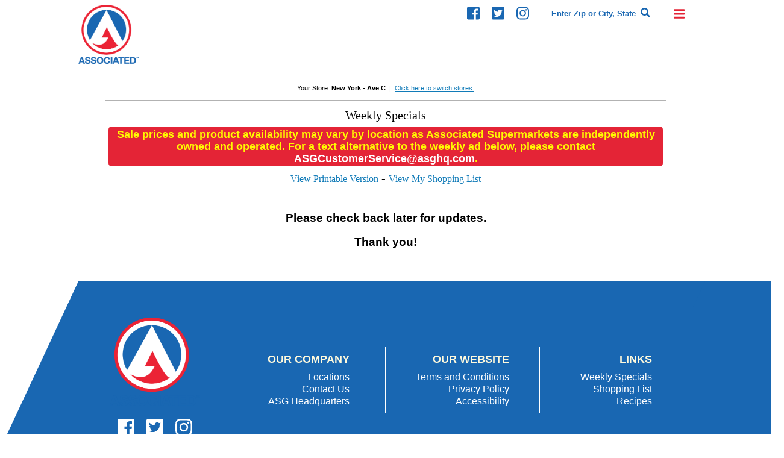

--- FILE ---
content_type: text/html; charset=UTF-8
request_url: https://www.shopassociated.com/weekly-ad/?circularstoreidentifier=X9L835HMLK0M2DKK5AUOQK4J4FSTB6RLRLXM7V
body_size: 13142
content:
<!DOCTYPE html>
<!--[if IE 7]>
<html class="ie ie7" lang="en-US">
<![endif]-->
<!--[if IE 8]>
<html class="ie ie8" lang="en-US">
<![endif]-->
<!--[if !(IE 7) & !(IE 8)]><!-->
<html lang="en-US">
<!--<![endif]-->
    <head>
        <meta charset="UTF-8" />
                    <!-- Google tag (gtag.js) -->
    <script async src="https://www.googletagmanager.com/gtag/js?id=G-R9MWE3JMEV"></script>
    <script>
        window.dataLayer = window.dataLayer || [];
        function gtag() {
            dataLayer.push(arguments);
        }
        gtag('js', new Date());

        gtag('config', 'G-R9MWE3JMEV', { 'groups': 'default,aggregate' });
                    gtag('config', 'G-ST0LJM9T53', { 'groups': 'default,web' });
                            </script>
    <!-- End Google tag (gtag.js) -->
        <!-- Standard META -->
                    <meta name="viewport" content="width=device-width, initial-scale=1" />
                        <meta name="description" content="Welcome to the official website of Associated Supermarkets!  See our weekly ad, browse delicious recipes, or check out our many programs." />
                <title>Weekly Circular | Associated Supermarkets</title>
                    <link rel="shortcut icon" type="image/x-icon" href="https://www.shopassociated.com/wp-content/themes/shoptocook-responsive-associated-2/favicon.ico" />
                <link rel="profile" href="https://gmpg.org/xfn/11" />

        
        
        <script type='text/javascript'>
            var googletag = googletag || {};
            googletag.cmd = googletag.cmd || [];
            (function () {
                var gads = document.createElement('script');
                gads.async = true;
                gads.type = 'text/javascript';
                gads.class = 'optanon-category-C0004';
                var useSSL = 'https:' == document.location.protocol;
                gads.src = (useSSL ? 'https:' : 'http:') +
                    '//securepubads.g.doubleclick.net/tag/js/gpt.js';
                var node = document.getElementsByTagName('script')[0];
                node.parentNode.insertBefore(gads, node);
            })();
        </script>
                <script type='text/javascript'>
            googletag.cmd.push(function () {
                var mapping1 = googletag.sizeMapping().
                                        addSize([0, 0], [300, 100]).addSize([825, 90], [728, 90]).
                                    build();

                var mapping3 = googletag.sizeMapping().
                                        addSize([0, 0], [300, 250]).addSize([825, 90], [728, 90]).
                                    build();

                var mapping4 = googletag.sizeMapping().addSize([0, 0], [300, 250]).addSize([825, 90], [728, 90]).addSize([1050, 185], [1016, 185]).build();

                                googletag.defineSlot('/160266621/shopassociated', [[300, 100], [728, 90]], 'div-gpt-ad-leaderboard-1').
                    defineSizeMapping(mapping1).
                    addService(googletag.pubads());

                googletag.defineSlot('/160266621/shopassociated', [[300, 250], [728, 90]], 'div-gpt-ad-footer-1').
                    defineSizeMapping(mapping3).
                    addService(googletag.pubads());

                googletag.defineSlot('/160266621/shopassociated', [[300, 250], [728, 90], [1016, 185]], 'div-gpt-ad-homepage').
                    defineSizeMapping(mapping4).
                    addService(googletag.pubads());

                googletag.enableServices();
            });
        </script>
        


<script type="text/javascript">
	var template_dir = '/wp-content/themes/shoptocook-responsive-shopassociated/';
	var $jq;

	function addLoadEvent(func) {var oldonload = window.onload; if (typeof window.onload != 'function') {window.onload = func;} else {window.onload = function() {if (oldonload) {oldonload();} func();}}}

    addLoadEvent(function() {$jq = jQuery.noConflict();});
</script>



        <!-- Facebook META -->
        <meta property="og:site_name" content="Associated Supermarkets" /><meta property="og:url" content="https://www.shopassociated.com/weekly-ad/?circularstoreidentifier=X9L835HMLK0M2DKK5AUOQK4J4FSTB6RLRLXM7V" /><meta property="og:title" content="Weekly Circular" /><meta property="og:image" content="https://www.shopassociated.com/wp-content/themes/shoptocook-responsive-associated-2/images/facebook-logo.png" /><meta property="og:description" content="Welcome to the official website of Associated Supermarkets!  See our weekly ad, browse delicious recipes, or check out our many programs." /><meta property="og:type" content="website" />
        <!--[if lt IE 9]>
        <script src="https://www.shopassociated.com/wp-content/themes/shoptocook-responsive/js/html5.js"></script>
        <![endif]-->
        <script>
            document.documentElement.className =
                    document.documentElement.className.replace("no-js", "js");
        </script>
        <meta name='robots' content='max-image-preview:large' />
	<style>img:is([sizes="auto" i], [sizes^="auto," i]) { contain-intrinsic-size: 3000px 1500px }</style>
	<link rel='dns-prefetch' href='//fonts.googleapis.com' />
<link rel="alternate" type="application/rss+xml" title="Associated Supermarkets &raquo; Feed" href="https://www.shopassociated.com/feed/" />
<link rel="alternate" type="application/rss+xml" title="Associated Supermarkets &raquo; Comments Feed" href="https://www.shopassociated.com/comments/feed/" />
<script>
window._wpemojiSettings = {"baseUrl":"https:\/\/s.w.org\/images\/core\/emoji\/16.0.1\/72x72\/","ext":".png","svgUrl":"https:\/\/s.w.org\/images\/core\/emoji\/16.0.1\/svg\/","svgExt":".svg","source":{"concatemoji":"https:\/\/www.shopassociated.com\/wp-includes\/js\/wp-emoji-release.min.js?ver=6.8.3"}};
/*! This file is auto-generated */
!function(s,n){var o,i,e;function c(e){try{var t={supportTests:e,timestamp:(new Date).valueOf()};sessionStorage.setItem(o,JSON.stringify(t))}catch(e){}}function p(e,t,n){e.clearRect(0,0,e.canvas.width,e.canvas.height),e.fillText(t,0,0);var t=new Uint32Array(e.getImageData(0,0,e.canvas.width,e.canvas.height).data),a=(e.clearRect(0,0,e.canvas.width,e.canvas.height),e.fillText(n,0,0),new Uint32Array(e.getImageData(0,0,e.canvas.width,e.canvas.height).data));return t.every(function(e,t){return e===a[t]})}function u(e,t){e.clearRect(0,0,e.canvas.width,e.canvas.height),e.fillText(t,0,0);for(var n=e.getImageData(16,16,1,1),a=0;a<n.data.length;a++)if(0!==n.data[a])return!1;return!0}function f(e,t,n,a){switch(t){case"flag":return n(e,"\ud83c\udff3\ufe0f\u200d\u26a7\ufe0f","\ud83c\udff3\ufe0f\u200b\u26a7\ufe0f")?!1:!n(e,"\ud83c\udde8\ud83c\uddf6","\ud83c\udde8\u200b\ud83c\uddf6")&&!n(e,"\ud83c\udff4\udb40\udc67\udb40\udc62\udb40\udc65\udb40\udc6e\udb40\udc67\udb40\udc7f","\ud83c\udff4\u200b\udb40\udc67\u200b\udb40\udc62\u200b\udb40\udc65\u200b\udb40\udc6e\u200b\udb40\udc67\u200b\udb40\udc7f");case"emoji":return!a(e,"\ud83e\udedf")}return!1}function g(e,t,n,a){var r="undefined"!=typeof WorkerGlobalScope&&self instanceof WorkerGlobalScope?new OffscreenCanvas(300,150):s.createElement("canvas"),o=r.getContext("2d",{willReadFrequently:!0}),i=(o.textBaseline="top",o.font="600 32px Arial",{});return e.forEach(function(e){i[e]=t(o,e,n,a)}),i}function t(e){var t=s.createElement("script");t.src=e,t.defer=!0,s.head.appendChild(t)}"undefined"!=typeof Promise&&(o="wpEmojiSettingsSupports",i=["flag","emoji"],n.supports={everything:!0,everythingExceptFlag:!0},e=new Promise(function(e){s.addEventListener("DOMContentLoaded",e,{once:!0})}),new Promise(function(t){var n=function(){try{var e=JSON.parse(sessionStorage.getItem(o));if("object"==typeof e&&"number"==typeof e.timestamp&&(new Date).valueOf()<e.timestamp+604800&&"object"==typeof e.supportTests)return e.supportTests}catch(e){}return null}();if(!n){if("undefined"!=typeof Worker&&"undefined"!=typeof OffscreenCanvas&&"undefined"!=typeof URL&&URL.createObjectURL&&"undefined"!=typeof Blob)try{var e="postMessage("+g.toString()+"("+[JSON.stringify(i),f.toString(),p.toString(),u.toString()].join(",")+"));",a=new Blob([e],{type:"text/javascript"}),r=new Worker(URL.createObjectURL(a),{name:"wpTestEmojiSupports"});return void(r.onmessage=function(e){c(n=e.data),r.terminate(),t(n)})}catch(e){}c(n=g(i,f,p,u))}t(n)}).then(function(e){for(var t in e)n.supports[t]=e[t],n.supports.everything=n.supports.everything&&n.supports[t],"flag"!==t&&(n.supports.everythingExceptFlag=n.supports.everythingExceptFlag&&n.supports[t]);n.supports.everythingExceptFlag=n.supports.everythingExceptFlag&&!n.supports.flag,n.DOMReady=!1,n.readyCallback=function(){n.DOMReady=!0}}).then(function(){return e}).then(function(){var e;n.supports.everything||(n.readyCallback(),(e=n.source||{}).concatemoji?t(e.concatemoji):e.wpemoji&&e.twemoji&&(t(e.twemoji),t(e.wpemoji)))}))}((window,document),window._wpemojiSettings);
</script>
<link rel='stylesheet' id='style.mangific-popup-css' href='https://www.shopassociated.com/stc/plugins/magnific-popup/magnific-popup.css?ver=6.8.3' media='all' />
<link rel='stylesheet' id='style.stc-popup-css' href='https://www.shopassociated.com/stc/plugins/magnific-popup/stc-popup.css?ver=6.8.3' media='all' />
<link rel='stylesheet' id='sbi_styles-css' href='https://www.shopassociated.com/wp-content/plugins/instagram-feed/css/sbi-styles.min.css?ver=6.10.0' media='all' />
<link rel='stylesheet' id='stc-open-sans-css' href='//fonts.googleapis.com/css?family=Open+Sans&#038;ver=6.8.3' media='all' />
<link rel='stylesheet' id='reset-base-css' href='https://www.shopassociated.com/wp-content/themes/shoptocook-responsive/css/reset.css?ver=1753088359' media='all' />
<link rel='stylesheet' id='expound-base-css' href='https://www.shopassociated.com/wp-content/themes/shoptocook-responsive/css/expound.css?ver=1732016637' media='all' />
<link rel='stylesheet' id='shoptocook-responsive-style-css' href='https://www.shopassociated.com/wp-content/themes/shoptocook-responsive/style.css?ver=1722537227' media='all' />
<style id='wp-emoji-styles-inline-css'>

	img.wp-smiley, img.emoji {
		display: inline !important;
		border: none !important;
		box-shadow: none !important;
		height: 1em !important;
		width: 1em !important;
		margin: 0 0.07em !important;
		vertical-align: -0.1em !important;
		background: none !important;
		padding: 0 !important;
	}
</style>
<link rel='stylesheet' id='wp-block-library-css' href='https://www.shopassociated.com/wp-includes/css/dist/block-library/style.min.css?ver=6.8.3' media='all' />
<style id='classic-theme-styles-inline-css'>
/*! This file is auto-generated */
.wp-block-button__link{color:#fff;background-color:#32373c;border-radius:9999px;box-shadow:none;text-decoration:none;padding:calc(.667em + 2px) calc(1.333em + 2px);font-size:1.125em}.wp-block-file__button{background:#32373c;color:#fff;text-decoration:none}
</style>
<style id='global-styles-inline-css'>
:root{--wp--preset--aspect-ratio--square: 1;--wp--preset--aspect-ratio--4-3: 4/3;--wp--preset--aspect-ratio--3-4: 3/4;--wp--preset--aspect-ratio--3-2: 3/2;--wp--preset--aspect-ratio--2-3: 2/3;--wp--preset--aspect-ratio--16-9: 16/9;--wp--preset--aspect-ratio--9-16: 9/16;--wp--preset--color--black: #000000;--wp--preset--color--cyan-bluish-gray: #abb8c3;--wp--preset--color--white: #ffffff;--wp--preset--color--pale-pink: #f78da7;--wp--preset--color--vivid-red: #cf2e2e;--wp--preset--color--luminous-vivid-orange: #ff6900;--wp--preset--color--luminous-vivid-amber: #fcb900;--wp--preset--color--light-green-cyan: #7bdcb5;--wp--preset--color--vivid-green-cyan: #00d084;--wp--preset--color--pale-cyan-blue: #8ed1fc;--wp--preset--color--vivid-cyan-blue: #0693e3;--wp--preset--color--vivid-purple: #9b51e0;--wp--preset--gradient--vivid-cyan-blue-to-vivid-purple: linear-gradient(135deg,rgba(6,147,227,1) 0%,rgb(155,81,224) 100%);--wp--preset--gradient--light-green-cyan-to-vivid-green-cyan: linear-gradient(135deg,rgb(122,220,180) 0%,rgb(0,208,130) 100%);--wp--preset--gradient--luminous-vivid-amber-to-luminous-vivid-orange: linear-gradient(135deg,rgba(252,185,0,1) 0%,rgba(255,105,0,1) 100%);--wp--preset--gradient--luminous-vivid-orange-to-vivid-red: linear-gradient(135deg,rgba(255,105,0,1) 0%,rgb(207,46,46) 100%);--wp--preset--gradient--very-light-gray-to-cyan-bluish-gray: linear-gradient(135deg,rgb(238,238,238) 0%,rgb(169,184,195) 100%);--wp--preset--gradient--cool-to-warm-spectrum: linear-gradient(135deg,rgb(74,234,220) 0%,rgb(151,120,209) 20%,rgb(207,42,186) 40%,rgb(238,44,130) 60%,rgb(251,105,98) 80%,rgb(254,248,76) 100%);--wp--preset--gradient--blush-light-purple: linear-gradient(135deg,rgb(255,206,236) 0%,rgb(152,150,240) 100%);--wp--preset--gradient--blush-bordeaux: linear-gradient(135deg,rgb(254,205,165) 0%,rgb(254,45,45) 50%,rgb(107,0,62) 100%);--wp--preset--gradient--luminous-dusk: linear-gradient(135deg,rgb(255,203,112) 0%,rgb(199,81,192) 50%,rgb(65,88,208) 100%);--wp--preset--gradient--pale-ocean: linear-gradient(135deg,rgb(255,245,203) 0%,rgb(182,227,212) 50%,rgb(51,167,181) 100%);--wp--preset--gradient--electric-grass: linear-gradient(135deg,rgb(202,248,128) 0%,rgb(113,206,126) 100%);--wp--preset--gradient--midnight: linear-gradient(135deg,rgb(2,3,129) 0%,rgb(40,116,252) 100%);--wp--preset--font-size--small: 13px;--wp--preset--font-size--medium: 20px;--wp--preset--font-size--large: 36px;--wp--preset--font-size--x-large: 42px;--wp--preset--spacing--20: 0.44rem;--wp--preset--spacing--30: 0.67rem;--wp--preset--spacing--40: 1rem;--wp--preset--spacing--50: 1.5rem;--wp--preset--spacing--60: 2.25rem;--wp--preset--spacing--70: 3.38rem;--wp--preset--spacing--80: 5.06rem;--wp--preset--shadow--natural: 6px 6px 9px rgba(0, 0, 0, 0.2);--wp--preset--shadow--deep: 12px 12px 50px rgba(0, 0, 0, 0.4);--wp--preset--shadow--sharp: 6px 6px 0px rgba(0, 0, 0, 0.2);--wp--preset--shadow--outlined: 6px 6px 0px -3px rgba(255, 255, 255, 1), 6px 6px rgba(0, 0, 0, 1);--wp--preset--shadow--crisp: 6px 6px 0px rgba(0, 0, 0, 1);}:where(.is-layout-flex){gap: 0.5em;}:where(.is-layout-grid){gap: 0.5em;}body .is-layout-flex{display: flex;}.is-layout-flex{flex-wrap: wrap;align-items: center;}.is-layout-flex > :is(*, div){margin: 0;}body .is-layout-grid{display: grid;}.is-layout-grid > :is(*, div){margin: 0;}:where(.wp-block-columns.is-layout-flex){gap: 2em;}:where(.wp-block-columns.is-layout-grid){gap: 2em;}:where(.wp-block-post-template.is-layout-flex){gap: 1.25em;}:where(.wp-block-post-template.is-layout-grid){gap: 1.25em;}.has-black-color{color: var(--wp--preset--color--black) !important;}.has-cyan-bluish-gray-color{color: var(--wp--preset--color--cyan-bluish-gray) !important;}.has-white-color{color: var(--wp--preset--color--white) !important;}.has-pale-pink-color{color: var(--wp--preset--color--pale-pink) !important;}.has-vivid-red-color{color: var(--wp--preset--color--vivid-red) !important;}.has-luminous-vivid-orange-color{color: var(--wp--preset--color--luminous-vivid-orange) !important;}.has-luminous-vivid-amber-color{color: var(--wp--preset--color--luminous-vivid-amber) !important;}.has-light-green-cyan-color{color: var(--wp--preset--color--light-green-cyan) !important;}.has-vivid-green-cyan-color{color: var(--wp--preset--color--vivid-green-cyan) !important;}.has-pale-cyan-blue-color{color: var(--wp--preset--color--pale-cyan-blue) !important;}.has-vivid-cyan-blue-color{color: var(--wp--preset--color--vivid-cyan-blue) !important;}.has-vivid-purple-color{color: var(--wp--preset--color--vivid-purple) !important;}.has-black-background-color{background-color: var(--wp--preset--color--black) !important;}.has-cyan-bluish-gray-background-color{background-color: var(--wp--preset--color--cyan-bluish-gray) !important;}.has-white-background-color{background-color: var(--wp--preset--color--white) !important;}.has-pale-pink-background-color{background-color: var(--wp--preset--color--pale-pink) !important;}.has-vivid-red-background-color{background-color: var(--wp--preset--color--vivid-red) !important;}.has-luminous-vivid-orange-background-color{background-color: var(--wp--preset--color--luminous-vivid-orange) !important;}.has-luminous-vivid-amber-background-color{background-color: var(--wp--preset--color--luminous-vivid-amber) !important;}.has-light-green-cyan-background-color{background-color: var(--wp--preset--color--light-green-cyan) !important;}.has-vivid-green-cyan-background-color{background-color: var(--wp--preset--color--vivid-green-cyan) !important;}.has-pale-cyan-blue-background-color{background-color: var(--wp--preset--color--pale-cyan-blue) !important;}.has-vivid-cyan-blue-background-color{background-color: var(--wp--preset--color--vivid-cyan-blue) !important;}.has-vivid-purple-background-color{background-color: var(--wp--preset--color--vivid-purple) !important;}.has-black-border-color{border-color: var(--wp--preset--color--black) !important;}.has-cyan-bluish-gray-border-color{border-color: var(--wp--preset--color--cyan-bluish-gray) !important;}.has-white-border-color{border-color: var(--wp--preset--color--white) !important;}.has-pale-pink-border-color{border-color: var(--wp--preset--color--pale-pink) !important;}.has-vivid-red-border-color{border-color: var(--wp--preset--color--vivid-red) !important;}.has-luminous-vivid-orange-border-color{border-color: var(--wp--preset--color--luminous-vivid-orange) !important;}.has-luminous-vivid-amber-border-color{border-color: var(--wp--preset--color--luminous-vivid-amber) !important;}.has-light-green-cyan-border-color{border-color: var(--wp--preset--color--light-green-cyan) !important;}.has-vivid-green-cyan-border-color{border-color: var(--wp--preset--color--vivid-green-cyan) !important;}.has-pale-cyan-blue-border-color{border-color: var(--wp--preset--color--pale-cyan-blue) !important;}.has-vivid-cyan-blue-border-color{border-color: var(--wp--preset--color--vivid-cyan-blue) !important;}.has-vivid-purple-border-color{border-color: var(--wp--preset--color--vivid-purple) !important;}.has-vivid-cyan-blue-to-vivid-purple-gradient-background{background: var(--wp--preset--gradient--vivid-cyan-blue-to-vivid-purple) !important;}.has-light-green-cyan-to-vivid-green-cyan-gradient-background{background: var(--wp--preset--gradient--light-green-cyan-to-vivid-green-cyan) !important;}.has-luminous-vivid-amber-to-luminous-vivid-orange-gradient-background{background: var(--wp--preset--gradient--luminous-vivid-amber-to-luminous-vivid-orange) !important;}.has-luminous-vivid-orange-to-vivid-red-gradient-background{background: var(--wp--preset--gradient--luminous-vivid-orange-to-vivid-red) !important;}.has-very-light-gray-to-cyan-bluish-gray-gradient-background{background: var(--wp--preset--gradient--very-light-gray-to-cyan-bluish-gray) !important;}.has-cool-to-warm-spectrum-gradient-background{background: var(--wp--preset--gradient--cool-to-warm-spectrum) !important;}.has-blush-light-purple-gradient-background{background: var(--wp--preset--gradient--blush-light-purple) !important;}.has-blush-bordeaux-gradient-background{background: var(--wp--preset--gradient--blush-bordeaux) !important;}.has-luminous-dusk-gradient-background{background: var(--wp--preset--gradient--luminous-dusk) !important;}.has-pale-ocean-gradient-background{background: var(--wp--preset--gradient--pale-ocean) !important;}.has-electric-grass-gradient-background{background: var(--wp--preset--gradient--electric-grass) !important;}.has-midnight-gradient-background{background: var(--wp--preset--gradient--midnight) !important;}.has-small-font-size{font-size: var(--wp--preset--font-size--small) !important;}.has-medium-font-size{font-size: var(--wp--preset--font-size--medium) !important;}.has-large-font-size{font-size: var(--wp--preset--font-size--large) !important;}.has-x-large-font-size{font-size: var(--wp--preset--font-size--x-large) !important;}
:where(.wp-block-post-template.is-layout-flex){gap: 1.25em;}:where(.wp-block-post-template.is-layout-grid){gap: 1.25em;}
:where(.wp-block-columns.is-layout-flex){gap: 2em;}:where(.wp-block-columns.is-layout-grid){gap: 2em;}
:root :where(.wp-block-pullquote){font-size: 1.5em;line-height: 1.6;}
</style>
<link rel='stylesheet' id='child-style-css' href='https://www.shopassociated.com/wp-content/themes/shoptocook-responsive-associated-2/style.css?ver=1741104698' media='all' />
<link rel='stylesheet' id='expound-style-css' href='https://www.shopassociated.com/wp-content/themes/shoptocook-responsive-associated-2/style.css?ver=1741104698' media='all' />
<link rel='stylesheet' id='cyclone-template-style-dark-css' href='https://www.shopassociated.com/wp-content/plugins/cyclone-slider-2/templates/dark/style.css?ver=2.10.2' media='all' />
<link rel='stylesheet' id='cyclone-template-style-default-css' href='https://www.shopassociated.com/wp-content/plugins/cyclone-slider-2/templates/default/style.css?ver=2.10.2' media='all' />
<link rel='stylesheet' id='cyclone-template-style-standard-css' href='https://www.shopassociated.com/wp-content/plugins/cyclone-slider-2/templates/standard/style.css?ver=2.10.2' media='all' />
<link rel='stylesheet' id='cyclone-template-style-thumbnails-css' href='https://www.shopassociated.com/wp-content/plugins/cyclone-slider-2/templates/thumbnails/style.css?ver=2.10.2' media='all' />
<link rel='stylesheet' id='cyclone-template-style-dark-three-slide-css' href='https://www.shopassociated.com/wp-content/cycloneslider/dark-three-slide/style.css?ver=2.10.2' media='all' />
<script src="https://www.shopassociated.com/wp-includes/js/jquery/jquery.min.js?ver=3.7.1" id="jquery-core-js"></script>
<script src="https://www.shopassociated.com/wp-includes/js/jquery/jquery-migrate.min.js?ver=3.4.1" id="jquery-migrate-js"></script>
<script src="https://www.shopassociated.com/stc/dfp/scripts-head.js?ver=1723053814" id="script.dfp-stc-js"></script>
<script src="https://www.shopassociated.com/stc/plugins/history-1.8.0/jquery.history.js?ver=6.8.3" id="jquery.history-js"></script>
<script src="https://www.shopassociated.com/stc/plugins/magnific-popup/jquery.magnific-popup.min.js?ver=6.8.3" id="jquery.mangific-popup-js"></script>
<script src="https://www.shopassociated.com/stc/includes/account.js?ver=6.8.3" id="script.account-js"></script>
<script src="https://www.shopassociated.com/stc/plugins/stc/stc.js?v=1.0.3&amp;ver=6.8.3" id="script.stc-js"></script>
<script src="https://www.shopassociated.com/wp-content/themes/shoptocook-responsive-associated-2/js/header.js?ver=1652497877" id="custom-navigation-js"></script>
<script src="https://www.shopassociated.com/wp-content/themes/shoptocook-responsive-associated-2/js/sale-prices-popup.js?ver=6.8.3" id="sale-prices-popup-js"></script>
<link rel="https://api.w.org/" href="https://www.shopassociated.com/wp-json/" /><link rel="alternate" title="JSON" type="application/json" href="https://www.shopassociated.com/wp-json/wp/v2/pages/77" /><link rel="EditURI" type="application/rsd+xml" title="RSD" href="https://www.shopassociated.com/xmlrpc.php?rsd" />
<meta name="generator" content="WordPress 6.8.3" />
<link rel="canonical" href="https://www.shopassociated.com/weekly-ad/" />
<link rel="alternate" title="oEmbed (JSON)" type="application/json+oembed" href="https://www.shopassociated.com/wp-json/oembed/1.0/embed?url=https%3A%2F%2Fwww.shopassociated.com%2Fweekly-ad%2F" />
<link rel="alternate" title="oEmbed (XML)" type="text/xml+oembed" href="https://www.shopassociated.com/wp-json/oembed/1.0/embed?url=https%3A%2F%2Fwww.shopassociated.com%2Fweekly-ad%2F&#038;format=xml" />
    <script defer src="https://use.fontawesome.com/releases/v5.0.8/js/all.js"></script>
    <meta property="fb:pages" content="690467020992189">
    <link rel="stylesheet" href="https://www.shopassociated.com/wp-content/themes/shoptocook-responsive-associated-2/layout/layout.css?v=1524604341"><style>.color-menu-primary, .menu-main-color { background-color: #1967b2; } .color-menu-secondary { background-color: #1967b2; } .color-header-bg { background-color: #ffffff; } .color-footer-bg { background-color: #1967b2; } .color-aux-bg-1 { background-color: #ffffff; } .navigation-main, .navigation-main li { background-color: #1967b2; }.navigation-main .sub-menu li, .navigation-main .children li { background-color: #1967b2; border-bottom: 1px solid #000000; } .navigation-main .nav-menu a, .navigation-main .menu-toggle { color: #ffffff; } .navigation-main .nav-menu .current-menu-item, .navigation-main .nav-menu .current-menu-parent, .navigation-main .nav-menu .current-menu-ancestor { background-color: #e42436; } .navigation-main .nav-menu .current-menu-item a:after, .navigation-main .nav-menu .current-menu-parent a:after, .navigation-main .nav-menu .current-menu-ancestor a:after { border-top-color: #e42436; } .navigation-main .nav-menu li:hover, .menu-item-focused { background-color: #393939 !important; } .navigation-main .nav-menu .current-menu-item:hover a:after, .navigation-main .nav-menu .current-menu-parent:hover a:after, .navigation-main .nav-menu .current-menu-ancestor:hover a:after { border-top-color: #393939; } .navigation-main .menu-toggle:focus, .navigation-main a:focus { outline: 3px solid #e42436; } @media screen and (max-width: 600px) { .navigation-main.toggled .nav-menu li.current-menu-item, .navigation-main.toggled .nav-menu li.current-menu-parent, .navigation-main.toggled .nav-menu li.current-menu-ancestor { background-color: #e42436; } .navigation-main.toggled .nav-menu > li { background-color: #1967b2; } }</style><style>.recentcomments a{display:inline !important;padding:0 !important;margin:0 !important;}</style>	<style>
	        .site-title a,
        .site-title a:hover,
        .site-description {
			color: #3a3a3a;
        }
		</style>
	<style id="custom-background-css">
body.custom-background { background-color: #ffffff; }
</style>
	    </head>
<body class="wp-singular page-template page-template-page-templates page-template-circularsearch page-template-page-templatescircularsearch-php page page-id-77 custom-background wp-theme-shoptocook-responsive wp-child-theme-shoptocook-responsive-associated-2 dwpb-cover-page expound-full-width">
            <div class="hfeed site">
            <!-- Facebook Pixel Code -->
    <script>!function (f, b, e, v, n, t, s) {
            if (f.fbq)
                return;
            n = f.fbq = function () {
                n.callMethod ? n.callMethod.apply(n, arguments) : n.queue.push(arguments)
            };
            if (!f._fbq)
                f._fbq = n;
            n.push = n;
            n.loaded = !0;
            n.version = '2.0';
            n.queue = [];
            t = b.createElement(e);
            t.async = !0;
            t.src = v;
            s = b.getElementsByTagName(e)[0];
            s.parentNode.insertBefore(t, s)
        }(window, document, 'script', 'https://connect.facebook.net/en_US/fbevents.js');
        fbq('init', '1713926495318917');
        fbq('track', 'PageView');</script><noscript><img height="1" width="1" alt="" style="display:none" src="https://www.facebook.com/tr?id=1713926495318917&ev=PageView&noscript=1"/></noscript>
    <!-- End Facebook Pixel Code -->
    <!-- Google Tag Manager (noscript) -->
    <noscript><iframe src="https://www.googletagmanager.com/ns.html?id=GTM-P29JFVL"  height="0" width="0" style="display:none;visibility:hidden"></iframe></noscript>
    <!-- End Google Tag Manager (noscript) -->
    <div>
    <div>
        <a class="skip-link screen-reader-text" href="#main">Skip to content</a>
        <div id="header-wrapper" class="header-wrapper responsive">
                        <header id="masthead" class="site-header responsive" role="banner">

                <div class="logo-container">
                    <a href="https://www.shopassociated.com/" rel="home">
                        <img class="site-branding" alt="Company Logo" src="https://www.shopassociated.com/wp-content/uploads/sites/185/2025/03/cropped-associated-logo-new.png" title="Associated Supermarkets" />
                    </a>
                </div>
                                                <div class="right-container color-header-bg skew">
                    <div class="social-nav-container">
                        <ul class="menu social-nav">
                            <li>
                                <a href="https://www.facebook.com/AssociatedSupermarkets" target="_blank" aria-label="Associated Facebook (opens in a new window)"><i class="fab fa-facebook-square" aria-label="Associated Facebook"></i></a>
                            </li>
                            <li>
                                <a href="https://twitter.com/AssociatedSpmkt" target="_blank" aria-label="Associated Twitter (opens in a new window)"><i class="fab fa-twitter-square" aria-label="Associated Twitter"></i></a>
                            </li>
                            <li>
                                <a href="https://www.instagram.com/associatedspmkt/" target="_blank" aria-label="Associated Instagram (opens in a new window)"><i class="fab fa-instagram" aria-label="Associated Instagram"></i></a>
                            </li>
                        </ul>
                    </div>
                    <div class="search-container mobile-hide">
                        <form action="/locations/">
                            <div><input id="address" name="addr" type="text" placeholder="Enter Zip or City, State" aria-label="Enter Zip or City, State" /><button id="addr_submit" type="submit" aria-label="Search"><i class="fas fa-search" aria-label="Search"></i></button></div>
                        </form>
                    </div>
                    <ul class="menu social-nav">
                        <li>
                            <a class="menu-toggle hamburger" aria-label="Open Menu"><i class="fas fa-bars fa-fw" aria-label="Menu Open"></i></a>
                            <a class="menu-toggle x" aria-label="Close Menu"><i class="fas fa-times fa-fw" aria-label="Menu Close"></i></a>
                        </li>
                    </ul>
                    <div class="right-container-background color-header-bg"></div>
                </div>
            </header><!-- #masthead -->
        </div><!-- .header-wrapper -->
        <nav id="site-navigation" class="navigation-main" role="navigation">
            <div class="nav-primary-container"><ul id="menu-main-menu" class="menu nav-primary nav-menu"><li id="menu-item-727" class="menu-item menu-item-type-post_type menu-item-object-page current-menu-item page_item page-item-77 current_page_item menu-item-727"><a href="https://www.shopassociated.com/weekly-ad/"><i class="far fa-newspaper"></i><span>Weekly Ad</span></a></li>
<li id="menu-item-16" class="menu-item menu-item-type-post_type menu-item-object-page menu-item-16"><a href="https://www.shopassociated.com/recipes/"><i class="fas fa-leaf"></i><span>Recipes</span></a></li>
<li id="menu-item-20" class="menu-item menu-item-type-post_type menu-item-object-page menu-item-20"><a href="https://www.shopassociated.com/locations/"><i class="fas fa-map-marker-alt"></i><span>Locations</span></a></li>
</ul></div>                    </nav><!-- #site-navigation -->

                <div class="main-wrapper color-aux-bg-1">
                        <div id="main" class="site-main responsive">
                                

<script>
    var pagesInitialized = false;
    var circularID = 106374;
    var dataUrl = "shopassociateddata.shoptocook.com";
    var defaultAdFormat = "PAGES";
    var interactive = true;
    var responsive = true;
    var circularThumbnails = false;

    var circularPageDiv = '';
    var pageCount = 0;
    var itemsJSON = {"items":[]};
    var prev = false;
    var defaultDepartment = "";
    var defaultDepartmentSanitized = "";
    var startingSlide = 0;
    var startingFlag = false;
var circularGroup = "123 AVE C - Fri";</script>
<style>
    #pagearea {
        width: 638px;
        margin-left: 49.5px;
    }

            .item-container .item-image {
            width: 0px !important;
            height: 120px !important;
        }
        .item-container .item-content {
            height: 120px !important;
        }
        .click-items {
            display: none;
        }</style>
<div class="custom-template-outer">
    <div class="custom-template-inner">
        <div class="stc-main-content">
                                        <div style="text-align: center; padding-bottom: 10px;">
                    <div id='div-gpt-ad-leaderboard-1'>
                        <script type='text/javascript'>
                            googletag.cmd.push(function () {
                                googletag.display('div-gpt-ad-leaderboard-1');
                            });
                        </script>
                    </div>
                </div>
                        
            
                                        <div style="text-align: center; font-size: 8pt;" class="your-store">Your Store: <strong>New York - Ave C</strong>&nbsp;&nbsp;|&nbsp;&nbsp;<a class="redlink" href="/locations/">Click here to switch stores.</a></div>
                <div style="line-height: 10px; height: 10px;"></div>
                <div class="line-solid"></div>
                                                    <div class="circular-title-container">
                    <h1>Weekly Specials</h1>
                    <p class="disclaimer" style="text-align: center;">Sale prices and product availability may vary by location as Associated Supermarkets are independently owned and operated. For a text alternative to the weekly ad below, please contact <a href="mailto:ASGCustomerService@asghq.com">ASGCustomerService@asghq.com</a>.</p>                    <div class="circular-top-links">
                        <div class="circular-top-link printable"><a target="_blank" href="/print-weekly-specials/?circularstoreidentifier=X9L835HMLK0M2DKK5AUOQK4J4FSTB6RLRLXM7V">View Printable Version</a></div><div id="pages-link" class="circular-top-link" style="display: none;"><a id="show-pages" class="title-link-important gsnaction" href="/print-my-shopping-list/">View Ad Pages</a></div><div id="search-category-link" class="circular-top-link" style="display: none;"><a id="show-category-search" class="title-link-important gsnaction" href="">Search By Category</a></div><div id="view-my-shopping-list-link" class="circular-top-link shopping-list"><a id="view-my-shopping-list" href="/my-shopping-list/">View My Shopping List</a></div>                    </div>
                </div>
                <div id="center-content" style="padding-right:0px;">
                    <div id="shoppinglist-menu" class="hide-shoppinglist">
    <div id="shoppinglist-table" class="shopping-list">
        <div id="clipped" data-clipped="0">
            My Shopping List (<span>0</span>)
        </div>
        <div style="border: 1px solid #E0E0E0; background-color: white; border-radius: 0 0 5px 5px; overflow: hidden;">
            <div style="padding: 5px;">
                <form action="" method="post" onsubmit="quickAddItem(); return false;">
                    <div>
                        <select id="newingredientdepartment" aria-label="Choose Department" style="font-size: 8pt; width: 152px;">
                            <option value="">-- Choose Department --</option>
                            <option value="Baby Food/Items">Baby Food/Items</option>
                            <option value="Bakery">Bakery</option>
                            <option value="Baking Supplies">Baking Supplies</option>
                            <option value="Beverages">Beverages</option>
                            <option value="Books/Magazines/Cards">Books/Magazines/Cards</option>
                            <option value="Canned Goods">Canned Goods</option>
                            <option value="Cereal">Cereal</option>
                            <option value="Cleaning Supplies">Cleaning Supplies</option>
                            <option value="Coffee/Tea/Cocoa">Coffee/Tea/Cocoa</option>
                            <option value="Condiments">Condiments</option>
                            <option value="Cooking">Cooking</option>
                            <option value="Cooking Supplies">Cooking Supplies</option>
                            <option value="Dairy">Dairy</option>
                            <option value="Deli">Deli</option>
                            <option value="Film/Photo">Film/Photo</option>
                            <option value="Florist">Florist</option>
                            <option value="Frozen Foods">Frozen Foods</option>
                            <option value="Grocery">Grocery</option>
                            <option value="Health & Beauty">Health & Beauty</option>
                            <option value="Health Foods">Health Foods</option>
                            <option value="Ice Cream/Frozen Dessert">Ice Cream/Frozen Dessert</option>
                            <option value="Kitchen">Kitchen</option>
                            <option value="Lawn & Garden">Lawn & Garden</option>
                            <option value="Liquor">Liquor</option>
                            <option value="Meat & Poultry">Meat & Poultry</option>
                            <option value="Miscellaneous Grocery">Miscellaneous Grocery</option>
                            <option value="Paper Goods">Paper Goods</option>
                            <option value="Pasta/Sauce">Pasta/Sauce</option>
                            <option value="Pet Supplies">Pet Supplies</option>
                            <option value="Pharmacy">Pharmacy</option>
                            <option value="Produce">Produce</option>
                            <option value="Recipe Ingredient">Recipe Ingredient</option>
                            <option value="Seafood">Seafood</option>
                            <option value="Seasonal">Seasonal</option>
                            <option value="Snacks/Candy">Snacks/Candy</option>
                            <option value="Spices & Herbs">Spices & Herbs</option>
                        </select>
                    </div>
                    <div>
                        <input type="text" aria-label="Quick Add Item" style="font-size: 8pt; width: 100px; padding: 1px; box-sizing: content-box; border: 1px solid #ccc; height: 13px;" id="newingredient" maxlength="400" value="Quick Add Item..." onFocus="if (this.value == 'Quick Add Item...') {
                                    this.value = ''
                                }" onBlur="if (this.value == '') {
                                            this.value = 'Quick Add Item...'
                                        }" />
                        <input type="submit" class="trk-shopping-add" aria-label="Add Ingredient" name="addingredient" value="Add" style="font-size: 8pt; width: 43px; line-height: normal;" />
                    </div>
                </form>
            </div>
            <div id="clip-links" style="max-height: 200px; overflow-y: auto;">
                <div class="list-sidebar">
                    <ul id="shopping-list" class="menu"></ul>
                </div>
                <span id="empty-shoppinglist-message">Your shopping list is empty.</span>
            </div>
        </div>
                                            <a href="/my-shopping-list/" aria-label="View Shopping List" class="block-button left-button">View Shopping List</a>
                                                <a href="/print-my-shopping-list/" aria-label="Print Shopping List (opens in a new window)" class="block-button left-button" target="_blank">Print Shopping List</a>
                                                <a href="/email-my-shopping-list/" aria-label="Email List to Myself (opens in a new window)" class="block-button left-button" target="_blank">Email List to Myself</a>
                                                <button class="block-button left-button clear-shopping-list">Clear Shopping List</button>
                        </div>
    <div id="back-to-top-container" class="block-button left-button"><a href="javascript: scrollToElement('.custom-template-outer');"><div class="button-triangle-container"><div class="triangle up-triangle"></div></div>Back to Top</a></div>
</div>                                            <div>
                            <p style="text-align:center; font-weight: bold; font-size: 14pt; padding-top: 20px;">Please check back later for updates.<br /><br />Thank you!</p>
                        </div>
                        <div style="clear:both;"></div>
                                    </div>
                                                    <div style="text-align: center; padding-top: 20px;">
                    <div id='div-gpt-ad-footer-1'>
                        <script type='text/javascript'>
                            googletag.cmd.push(function () {
                                googletag.display('div-gpt-ad-footer-1');
                            });
                        </script>
                    </div>
                </div>
                                </div>
    </div>
</div>

</div><!-- .responsive -->
</div><!-- #main -->
</div><!-- .main-wrapper -->
</div><!-- .site-shadow -->

<div class="footer-wrapper">
    <div id="footer" class="responsive"><!-- This is for the scrolling shopping list -->
        <footer class="site-footer" role="contentinfo">
            <div class="footer-column branding">
                <div class="logo-container">
                    <a href="https://www.shopassociated.com/" rel="home">
                        <img class="site-branding" alt="Company Logo" src="https://www.shopassociated.com/wp-content/uploads/sites/185/2025/03/cropped-associated-logo-new.png"
                            title="Associated Supermarkets" />
                    </a>
                </div>
                <span class="social-icons">
                    <a href="https://www.facebook.com/AssociatedSupermarkets" target="_blank"
                        aria-label="Associated Facebook (opens in a new window)"><i class="fab fa-facebook-square"
                            aria-label="Associated Facebook"></i></a>
                    <a href="https://twitter.com/AssociatedSpmkt" target="_blank"
                        aria-label="Associated Twitter (opens in a new window)"><i class="fab fa-twitter-square"
                            aria-label="Associated Twitter"></i></a>
                    <a href="https://www.instagram.com/associatedspmkt/" target="_blank"
                        aria-label="Associated Instagram (opens in a new window)"><i class="fab fa-instagram"
                            aria-label="Associated Instagram"></i></a>
                </span>
            </div>
            <div class="footer-column line">
                <div>
                    <h2>Our Company</h2>
                    <ul>
                        <li><a href="https://www.shopassociated.com/locations/">Locations</a></li>
                        <li><a href="https://www.shopassociated.com/contact-us/">Contact Us</a></li>
                        <li><a href="https://www.asghq.com/" target="_blank"
                                aria-label="ASG Headquarters (opens in a new window)">ASG Headquarters</a></li>
                    </ul>
                </div>
            </div>
            <div class="footer-column line">
                <div>
                    <h2>Our Website</h2>
                    <ul>
                        <li><a href="https://www.shopassociated.com/terms-conditions/">Terms and Conditions</a></li>
                        <li><a href="https://www.shopassociated.com/privacy-policy/">Privacy Policy</a></li>
                        <li><a href="https://www.shopassociated.com/accessibility/">Accessibility</a></li>
                    </ul>
                </div>
            </div>
            <div class="footer-column">
                <div>
                    <h2>Links</h2>
                    <ul>
                        <li><a href="https://www.shopassociated.com/weekly-ad/">Weekly Specials</a></li>
                        <li><a href="https://www.shopassociated.com/my-shopping-list/">Shopping List</a></li>
                        <li><a href="https://www.shopassociated.com/recipes/">Recipes</a></li>
                    </ul>
                </div>
            </div>
            <div class="footer-center-background color-footer-bg skew"></div>
        </footer><!-- #colophon -->
    </div>
    <div class="footer-offset-background color-footer-bg"></div>
</div><!-- .footer-wrapper -->
</div><!-- .site -->
<script type="speculationrules">
{"prefetch":[{"source":"document","where":{"and":[{"href_matches":"\/*"},{"not":{"href_matches":["\/wp-*.php","\/wp-admin\/*","\/wp-content\/uploads\/sites\/185\/*","\/wp-content\/*","\/wp-content\/plugins\/*","\/wp-content\/themes\/shoptocook-responsive-associated-2\/*","\/wp-content\/themes\/shoptocook-responsive\/*","\/*\\?(.+)"]}},{"not":{"selector_matches":"a[rel~=\"nofollow\"]"}},{"not":{"selector_matches":".no-prefetch, .no-prefetch a"}}]},"eagerness":"conservative"}]}
</script>
<!-- Instagram Feed JS -->
<script type="text/javascript">
var sbiajaxurl = "https://www.shopassociated.com/wp-admin/admin-ajax.php";
</script>
<link rel='stylesheet' id='style.stc-css' href='https://www.shopassociated.com/stc/css/stc.css?ver=6' media='all' />
<link rel='stylesheet' id='style.shoppinglist-css' href='https://www.shopassociated.com/stc/shoppinglist/shoppinglist.css?ver=6.8.3' media='all' />
<link rel='stylesheet' id='style.circular-css' href='https://www.shopassociated.com/stc/circular/circular.css?ver=1685558084' media='all' />
<link rel='stylesheet' id='style.shoppinglist.hide-css' href='https://www.shopassociated.com/stc/shoppinglist/shoppinglist-hide.css?ver=6.8.3' media='all' />
<link rel='stylesheet' id='style.circular.responsive-css' href='https://www.shopassociated.com/stc/circular/circular-responsive.css?v=1.0.5&#038;ver=6.8.3' media='all' />
<script src="https://www.shopassociated.com/wp-content/themes/shoptocook-responsive/js/navigation.js?ver=1662644849" id="expound-navigation-js"></script>
<script src="https://www.shopassociated.com/wp-content/themes/shoptocook-responsive/js/skip-link-focus-fix.js?ver=20130115" id="expound-skip-link-focus-fix-js"></script>
<script src="https://www.shopassociated.com/wp-content/plugins/cyclone-slider-2/libs/cycle2/jquery.cycle2.min.js?ver=2.10.2" id="jquery-cycle2-js"></script>
<script src="https://www.shopassociated.com/wp-content/plugins/cyclone-slider-2/libs/cycle2/jquery.cycle2.carousel.min.js?ver=2.10.2" id="jquery-cycle2-carousel-js"></script>
<script src="https://www.shopassociated.com/wp-content/plugins/cyclone-slider-2/libs/cycle2/jquery.cycle2.swipe.min.js?ver=2.10.2" id="jquery-cycle2-swipe-js"></script>
<script src="https://www.shopassociated.com/wp-content/plugins/cyclone-slider-2/libs/cycle2/jquery.cycle2.tile.min.js?ver=2.10.2" id="jquery-cycle2-tile-js"></script>
<script src="https://www.shopassociated.com/wp-content/plugins/cyclone-slider-2/libs/cycle2/jquery.cycle2.video.min.js?ver=2.10.2" id="jquery-cycle2-video-js"></script>
<script src="https://www.shopassociated.com/wp-content/plugins/cyclone-slider-2/templates/dark/script.js?ver=2.10.2" id="cyclone-template-script-dark-js"></script>
<script src="https://www.shopassociated.com/wp-content/plugins/cyclone-slider-2/templates/thumbnails/script.js?ver=2.10.2" id="cyclone-template-script-thumbnails-js"></script>
<script src="https://www.shopassociated.com/wp-content/cycloneslider/dark-three-slide/script.js?ver=2.10.2" id="cyclone-template-script-dark-three-slide-js"></script>
<script src="https://www.shopassociated.com/wp-content/plugins/cyclone-slider-2/js/client.js?ver=2.10.2" id="cyclone-client-js"></script>
<script src="https://www.shopassociated.com/stc/shoppinglist/shoppinglist.js?ver=1756921400" id="script.shoppinglist-js"></script>
<script src="https://www.shopassociated.com/stc/plugins/maphighlight/jquery.maphighlight.js?ver=6.8.3" id="jquery.maphighlight-js"></script>
<script src="https://www.shopassociated.com/stc/shoppinglist/shoppinglist-dao-stc.js?ver=6.8.3" id="script.shoppinglist-dao-stc-js"></script>
<script src="https://www.shopassociated.com/stc/shoppinglist/shoppinglist-controller-stc.js?ver=6.8.3" id="script.shoppinglist-controller-stc-js"></script>
<script src="https://www.shopassociated.com/stc/plugins/scrollspy/scrollspy.js?ver=6.8.3" id="script.waypoint-js"></script>
<script src="https://www.shopassociated.com/stc/circular/circular.js?ver=1759902327" id="script.circular-js"></script>

<div id="adpopup"></div>
<div id="adrecipelinkpopup"></div>
<div id="adblackout"></div>
<div id="adrecipe"></div>
<div class="shopping-list" id="aditemadded"></div>


<script>
    var shoppingListBaseY = getObjYPos(document.getElementById("shoppinglistpadding"));
    var shoppingListFooterY = getObjYPos(document.getElementById("footer"));
    var yScroll = 0 - shoppingListBaseY;


    function setShoppingListPadding() {
        if (document.getElementById("shoppinglistbottomy") == null) {return;}

        var tempYScroll = getScrollXY()[1] - shoppingListBaseY;
        if (tempYScroll < 0) {tempYScroll = Math.floor(tempYScroll);} else {tempYScroll = Math.ceil(tempYScroll);}

        var shoppingListBottomY = getObjYPos(document.getElementById("shoppinglistbottomy"));
        var shoppingListTopY = getObjYPos(document.getElementById("shoppinglisttopy"));

        if (tempYScroll != yScroll) {
            var tempScroll = (tempYScroll - yScroll) / 8;

            if (tempScroll < 0) {yScroll += Math.floor(tempScroll);} else {yScroll += Math.ceil(tempScroll);}

            if (yScroll < -40) {
                document.getElementById("shoppinglistpadding").innerHTML = "<div style=\"height: 0px; line-height: 0px;\"></div>";

            } else if (((yScroll + 50) + shoppingListBaseY + (shoppingListBottomY - shoppingListTopY)) > (shoppingListFooterY - 20)) {
                var yHeight = (shoppingListFooterY - 20) - (shoppingListBottomY - shoppingListTopY) - shoppingListBaseY;
                document.getElementById("shoppinglistpadding").innerHTML = "<div style=\"height: " + yHeight + "px; line-height: " + yHeight + "px;\">&nbsp;</div>";

            } else {
                document.getElementById("shoppinglistpadding").innerHTML = "<div style=\"height: " + (yScroll + 50) + "px; line-height: " + (yScroll + 50) + "px;\">&nbsp;</div>";
            }
        }

        setTimeout("setShoppingListPadding()", 10);
    }

    setShoppingListPadding();
</script>
<script>
    jQuery(".menu-toggle").on("click", function () {
        jQuery('body').toggleClass('mobile-menu-open');
    });
</script>
</body>

</html>

--- FILE ---
content_type: text/html; charset=utf-8
request_url: https://www.google.com/recaptcha/api2/aframe
body_size: 153
content:
<!DOCTYPE HTML><html><head><meta http-equiv="content-type" content="text/html; charset=UTF-8"></head><body><script nonce="wWHZPOaPiRNoaXARSskSYA">/** Anti-fraud and anti-abuse applications only. See google.com/recaptcha */ try{var clients={'sodar':'https://pagead2.googlesyndication.com/pagead/sodar?'};window.addEventListener("message",function(a){try{if(a.source===window.parent){var b=JSON.parse(a.data);var c=clients[b['id']];if(c){var d=document.createElement('img');d.src=c+b['params']+'&rc='+(localStorage.getItem("rc::a")?sessionStorage.getItem("rc::b"):"");window.document.body.appendChild(d);sessionStorage.setItem("rc::e",parseInt(sessionStorage.getItem("rc::e")||0)+1);localStorage.setItem("rc::h",'1769239316017');}}}catch(b){}});window.parent.postMessage("_grecaptcha_ready", "*");}catch(b){}</script></body></html>

--- FILE ---
content_type: text/css
request_url: https://www.shopassociated.com/wp-content/themes/shoptocook-responsive-associated-2/style.css?ver=1741104698
body_size: 7096
content:
/*   
Theme Name:  shoptocook-responsive-associated-2
Description: Associated Theme
Author:      Kevin Skompinski
Template:    shoptocook-responsive
Version:     1.0.0
*/

.mobile-menu-open .site-branding {
    content:url("./images/cropped-associated-logo.png");
}

/* ADA */
#sb_instagram a:focus-visible,
.cycloneslider:focus-within,
.button.button-ada:focus-visible,
.page-template-home .stc-specials-slider-button:focus-visible,
.page-template-home a:focus-visible {
    outline: 2px dotted #202020;
}

#sb_instagram .sbi_follow_btn a {
    background: #1967b2 !important;
}

.page-template-home .stc-specials-slider-button {
    outline-color: black;
}

.page-template-home .stc-specials-slider-button:focus {
    outline-color: #202020;
}

.button.button-ada {
    border-left: none;
    border-bottom: none;
    border-right: none;
    border-top: 6px solid #fff200;
    outline-color:white;
    outline-style: none; 
    background: #231f20;
    text-transform: lowercase;
    white-space: nowrap;
}
.button.button-ada > span {
    color: yellow;
    padding-left:10px;
}

/* ADA */

html{
    overflow-x: hidden;
}

.skew{
    transform: skewX(-25deg);
    /*transform-origin: 50% 0%;*/
}

.skew > *{
    transform: skewX(25deg); 
}

.weekly-ad-container {text-align: right; margin: 0 20px;}
.weekly-ad-header-img {vertical-align: bottom;}

@media (max-width: 600px) {.weekly-ad-container {text-align: center; margin: 0;}}

.site-branding { float: left;}
.brand-text { float:left; margin-top: 60px; font-weight: bold; color: #e42436; font-size: 16px; margin-left: -6px; }

article.page p {
    font-family: 'Arimo', sans-serif;
    font-weight: normal;
}

article.page h1, article.page h2, article.page h3 {
    color: #e42436;
    font-family: 'Arimo', sans-serif;
    font-weight: bold;
    text-transform: uppercase;
}
.ui-draggable {
    cursor: grab;
    cursor: -webkit-grab;
}
.ui-draggable-dragging {
    cursor: grabbing;
    cursor: -webkit-grabbing;
}
/******************
 *    Home Page   *
 ******************/

#addr_submit img {
    display: block;
    vertical-align: middle;
    margin: 0 auto;
}
/***********************
 *   NAVIGATION MENU   *
 ***********************/
.navigation-main {float: right;}

.navigation-main .nav-menu > li > a {
    font-size: 100px;
    padding: 20px;
    text-transform: uppercase;
    line-height: normal;
    display: flex;
    flex-direction: row;
    align-items: center;
    text-align: center;
    white-space: nowrap;
}

.navigation-main .nav-menu > li > a > svg{
    position: absolute;
    left: 0;
    right: 0;
    margin: 0 auto;
    color: #1967b2;
    z-index: -1;
}

.navigation-main .nav-menu > li > a > span{
    font-size: 60px;
    text-shadow: 5px 5px 0px #1967b2;
    font-weight: bold;
}

.navigation-main  ul{margin: 0 !important; z-index: initial;}
.nav_container, .logo_container {display: inline-block;}
.nav_container {float: right;clear: right;}
.navigation-main .nav-menu li + li::before { font-size: 22px; }
.navigation-main a { padding: 0px; }
.menu-item-20 a { padding-right: 0px; }
#menu-primary-menu { width: 595px; }
.logo_container a, .logo_container { float: left; }
.logo_container a { display: block; }
.navigation-main ul > .current_page_item a:after{ content: none; }
.navigation-main, .navigation-main li {
    background-color: transparent !important;
}

.navigation-main ul {
    display: none;
    list-style: none;
}

.navigation-main .menu-toggle, .navigation-main.toggled .nav-menu {
    display: flex;
    flex-direction: column;
    justify-content: center;
    align-items: center;
    position: fixed;
    top: 0;
    z-index: 999;
    width: 100%;
    height: 100%;
    background-color: rgba(4, 106, 180, .9);
}

.main-wrapper .login_container {
    padding: 5px 50px 0px !important;
}

.site-header .logo-container{
    width: 100px;
    height: 100%;
    position: relative;
    padding-top: 8px;
    z-index: 9;
}

.site-header .logo-container > * {
    display: flex;
    justify-content: center;
    align-items: center;
    height: 100%;
}

.site-header .logo-container img{
    max-width: 100%;
    max-height: 100%;
    width: auto;
}


/***************
 *   Locator   *
 ***************/
.locator-overlay {
    font-family: "Quicksand", sans-serif;
}
.locator-overlay h2, .locator-overlay p {
    font-weight: bold;
}
/****************
 * Palette
 *****************/
body
{
    background-color: #ffffff;
}
#cycloneslider-home-page-main-1 {
    margin: 0 auto;
}
#preheader, .header-wrapper { font-family: 'Arimo', sans-serif; }
#responsive-menu-search-box { display: none; }
.custom-template-outer { background: transparent !important; }
#pagearea { margin: 0 auto !important; }
.stc-search-float { z-index: 9997 !important; }
.clear:before, .clear:after, [class*="content"]:before, [class*="content"]:after, [class*="site"]:before, [class*="site"]:after {
    content: none;
}
#stc-search-header{box-shadow: none;}

#main{
    margin-bottom: 20px;
}
p{
    margin-bottom: 0;
}
.site-header{
    display: flex;
    justify-content: space-between;
    align-items: center;
    position: absolute;
    z-index: 9999;
    position: relative;
}
.site-header a:hover{
    color: #e42436 !important;
    transition: all 0.3s ease;
}

.site-header .menu-toggle{
    font-size: 20px;
}

.site-header .menu-toggle:before {
    content: none;
}

.site-header .logo-container > * {
    display: flex;
    justify-content: center;
    align-items: center;
    height: 100%;
}

.site-header .logo-container img{
    max-width: 100%;
    max-height: 100%;
    width: auto;
}

.site-header .right-container{
    display: flex;
    align-items: center;
    align-self: flex-start;
    position: relative;
}

.site-header .right-container .right-container-background{
    position: absolute;
    top: 0px;
    bottom: 0px;
    left: 50%;
    z-index: -1;
}

.site-header .nav-container {
    display: flex;
    justify-content: center;
    align-items: center;
}

.site-header a.menu-toggle {
    display: inline;
    padding: 0px;
    color: #e42436;
}

.site-header a.menu-toggle.x {
    display: none;
}

#header-wrapper.toggled .site-header a.menu-toggle.hamburger {
    display: none;
}

#header-wrapper.toggled .site-header a.menu-toggle.x {
    display: inline;
}

#site-navigation{
    display: flex;
    justify-content: center;
    align-items: center;
}

#site-navigation > *{
    display: flex;
    flex: 1;
}

.nav-primary-container-left > *, .nav-primary-container-right > *{
    display: flex;
    flex: 1;
    justify-content: space-around;
}

.nav_container{
    flex: 1;
    padding-left: 20px;
}

.nav_container .nav-primary{
    text-transform: uppercase;
}

.header-background{
    width: 100%;
    position: absolute;
    bottom: 12px;
    top: 14px;
}

.social-nav-container{
    padding-left: 10px;
}

.social-nav{
    margin: 0;
    list-style: none;
    display: flex;
    font-size: 24px;
}

.social-nav > li{
    padding: 10px;
}

.social-nav > li > a{
    color: #1967b2;
}

.search-container{
    padding-left: 25px;
    padding-right: 20px;
    position: relative;
}

.search-container > form > label {
    display: block;
}

.search-container > form > div {
    display: flex;
    height: 30px;
}
.search-container > form > div > input{
    border: none;
    max-width: 140px;
}
.search-container > form > div > input::placeholder{
    color: #1967b2;
    font-weight: bold;
}
.search-container > form > div > button{
    background-color: transparent;
    color: #1967b2;
    border: none;
    font-size: 16px;
    cursor: pointer;
}
.search-container > form > div > button:hover{
    color: #e42436 !important;
    transition: all 0.3s ease;
}

.met-style{
    display: flex;
    flex-direction: column;
    justify-content: center;
    align-items: center;
    font-size: 26px;
    white-space: nowrap;
}

.met-style p{
    padding: 8px 20px;
    display: table;
    text-transform: uppercase;
    background-color: #231f20;
    border-top: 6px solid #fff200;
    color: white;
}

.met-style > .top {
    display: flex;
    /*z-index: 999999;*/
    z-index: 9;
}

.met-style > .top > span{
    background-color: #fff200;
    border-top: 6px solid #fff200;
    color: #231f20;
    font-size: 30px;
    width: 40px;
    text-align: center;
}

.met-style > .offset {
    position: relative;
    align-self: flex-end;
    top: -8px;
    /*z-index: 999998;*/
    z-index: 8;
}

.met-style > .offset a.button {
    margin-top: 20px;
}

.hero-image{
    background: #EEEEEE url("/wp-content/themes/shoptocook-responsive-metfoods-2/images/Banner01.jpg") no-repeat center left;
    background-size: cover !important;
    max-width: 1200px;
    height: 350px;
    margin: 0 auto;
    display: flex;
    justify-content: center;
    align-items: flex-end;
}

.hero-image > a{
    display: flex;
}

.uppercase{
    text-transform: uppercase;
}

.slider-content{
    max-width: 600px;
    height: 100%;
    flex: 1;
    /*margin: 0 auto;
    margin-bottom: -150px;
    position: relative;
    top: -200px;*/
}

.cycloneslider-pager{
    display: none;
}

.banner-container{
    max-width: 2048px;
    margin: 0 auto;
    overflow: hidden;
}

.banner-container > .tabs-container{
    position: relative;
}

.banner-container .slider-tabs{
    display: flex;
    justify-content: space-between;
    align-items: flex-end;
    position: absolute;
    bottom: 0px;
    z-index: 999;
    width: 100%;
}

.banner-container .slider-tabs > *{
    flex: 1;
    display: flex;
    max-width: 33%;
    text-decoration: none;
    color: #e42436;
    font-weight: bold;
    text-transform: uppercase;
    text-align: center;
}

.banner-container .slider-tabs .tab{
    flex: 1;
    background-color: white;
    border-radius: 20px 20px 0px 0px;
    padding: 10px;
    display: flex;
    flex-direction: column;
    justify-content: center;
    align-items: center;
}

.banner-container .slider-tabs .tab img{
    width: 75px;
    display: none;
}

.banner-container .slider-tabs .tab.active img{
    display: initial;
}

.weekly-ad-banner-container{
    background-color: #2e2e2e;
    margin: 0 auto;
    margin-bottom: 50px;
    max-width: 2048px;
}

.weekly-ad-banner{
    display: flex;
    justify-content: space-between;
    align-items: center;
    color: white;
    max-width: 1200px;
    margin: 0 auto;
}

.weekly-ad-banner svg{
    font-size: 30px;
}

.weekly-ad-banner > * {
    flex: 1;
    display: flex;
    justify-content: space-around;
    align-items: center;
    text-align: center;
    margin: 10px 0px;
    width: 100%;
}

.weekly-ad-banner > * > *{
    display: flex;
    width: 100%;
    align-items: center;
}

.weekly-ad-banner .icon-1{
    flex: 1;
    color: #e42436;
}

.weekly-ad-banner .icon-1 svg{
    padding: 4px;
    border: solid 2px;
    border-radius: 8px;
    width: 18px;
    font-size: 18px;
}

.weekly-ad-banner .icon-4{
    flex: 4;
    display: flex;
    justify-content: space-around;
    align-items: center;
}

.weekly-ad-banner .icon-4 > a{
    color: white;
    padding: 5px;
}

.weekly-ad-banner .label{
    padding-right: 10px;
}

.weekly-ad-banner .form-group{
    flex: 1;
    max-width: 62vw;
    display: flex;
}

.weekly-ad-banner .form-group > input{
    width: 100%;
    border-radius: 10px 0px 0px 10px;
    background-color: #474747;
    padding: 10px;
    color: white;
}

.weekly-ad-banner .form-group > button{
    border-radius: 0px 10px 10px 0px;
    border: none;
    background-color: #ededed;
    color: #e42436;
    font-size: 14px;
    padding: 12px;
    cursor: pointer;
}

.weekly-ad-banner .form-group > button > svg{
    font-size: 14px;
}

.weekly-ad-banner #mailchimp_subscribe{
    display: flex;
    height: 30px;
    margin-left: 10px;
}

.weekly-ad-banner #mailchimp_subscribe input{
    background-color: #1967b2;
    border: 1px solid white;
    color: white;
    width: 120px;
    padding: 10px;
    border-radius: 0px;
}

.weekly-ad-banner #mailchimp_subscribe input::placeholder{
    color: white;
    opacity: 1;
}

.weekly-ad-banner #mailchimp_subscribe button{
    background-color: #fff200;
    color: #046ab4;
    border: none;
}

.header{
    display: flex;
    justify-content: space-between;
    align-items: center;
}

.header > * {
    display: flex;
    align-items: center;
    flex: 1;
}

.header > .button-container {
    justify-content: flex-end;
}

.header .icon{
    font-size: 80px;
    position: absolute;
    margin-left: -100px;
}

.header h2{
    font-size: 36px;
    font-weight: bold;
    line-height: normal;
    font-family: inherit;
    text-transform: uppercase;
    color: #1967b2;
    text-shadow: 2px 2px 0px #1967b2;
}

.specials-content{
    display: flex;
    justify-content: center;
    align-items: flex-start;
    width: 100%;
    max-width: 400px;
    height: 200px;
    overflow: hidden;
    margin-bottom: 20px;
}

.stc-specials-slider-button{
    align-self: center;
    font-size: 32px;
    cursor: pointer;
    padding: 10px;
    color: #fbd0d1;
}

.specials-list{
    flex: 1;
    display: flex;
    align-items: center;
    overflow-x: hidden;
    text-align: center;
    height: 220px;
}

.specials-list .specials-empty{
    text-align: center;
    font-size: 25px;
    width: 220px;
    margin: 0 auto 0 auto;
    line-height: 27px;
}

.stc-specials-slide{
    flex-grow: 1;
    min-width: 100%;
    max-width: 100%;
    height: 200px;
    overflow: hidden;
}

.stc-specials-slide > div{
    padding: 10px;
}

.stc-specials-slide .special-image{
    height: 120px;
    overflow: hidden;
    display: flex;
    justify-content: center;
    align-items: center;
}

.stc-specials-slide .special-image > img{
    max-width:100%;
    max-height:100%;
}

.stc-specials-slide .special-text .special-deal{
    color:#e42436;
    font-weight: bold;
}

.stc-specials-slide .special-text .special-name{
    color:black;
    white-space: nowrap;
}

.stc-specials-slide:first-child {
    margin-left: auto;
}

.stc-specials-slide:last-child {
    margin-right:auto;
}

.home-content{
    display: flex;
    align-items: center;
    margin-top: 50px;
    margin-bottom: 50px;
}

.content-div{
    width: 100%;
    background-size: cover !important;
    height: 250px;
}

.content-container{
    flex: 1;
    display: flex;
    flex-direction: column;
    justify-content: space-between;
}

.coupon-container {
    border: 4px solid #1967b2;
    background-color: #1967b2;
    height: 532px;
    min-width: 200px;
    max-width: 300px;
    margin-left: 50px;
}

.boxes{
    margin-bottom: 50px;
}

.boxes > .row{
    display: flex;
    flex-wrap: wrap;
    justify-content: center;
    align-items: center;
    margin: 0px -12px;
}

.boxes .box{
    flex: 1;
    min-height: 300px;
    background-color: #e42436;
    border-radius: 20px;
    border: 1px #e42436 solid;
    margin: 10px;
    display: flex;
    flex-direction: column;
    position: relative;
    color: black;
    text-decoration: none;
}

.boxes .box > .background{
    flex: 1;
    background-size: cover !important;
    border-radius: 20px;
    overflow: hidden;
}

.boxes .box > .text{
    height: 50px;
    min-width: 33%;
    display: flex;
    justify-content: flex-end;
    align-items: center;
    padding: 0px 20px;
    color: white;
    font-weight: bold;
    text-transform: lowercase;
    font-size: 16px;
    align-self: flex-end;
    background-color: #e42436;
    border-radius: 20px;
    text-align: right;
}

.boxes .box.wide{
    flex: 2;
}

.boxes .box.wide > .background > .curve{
    width: 20px;
    height: 20px;
    position: absolute;
    bottom: 50px;
    right: 0px;
}

.boxes .box.wide > .text{
    position: absolute;
    bottom: 0px;
    border-radius: 20px 0px;
}

.boxes .box-1 > .background{
    background: linear-gradient(135deg, rgba(255,255,255,1) 0%,rgba(255,255,255,1) 25%,rgba(255,255,255,0) 50%,rgba(255,255,255,0) 100%), white url("/wp-content/themes/shoptocook-responsive-pioneersupermarkets-4/images/Img01.jpg") no-repeat top center;
}

.boxes .box-2 > .background{
    background: #e42436 url("/wp-content/themes/shoptocook-responsive-pioneersupermarkets-4/images/Img04.jpg") no-repeat top center;
}

.boxes .box-3 > .background{
    background: #e42436 url("/wp-content/themes/shoptocook-responsive-pioneersupermarkets-4/images/Img02.jpg") no-repeat top center;
}

.avenue-a{
    background: white url("/wp-content/themes/shoptocook-responsive-pioneersupermarkets-4/images/avenue-a-background.jpg") no-repeat bottom left;
    background-size: 80%;
    display: flex;
    justify-content: space-between;
    border-radius: 20px;
    border: 1px #e42436 solid;
    margin-bottom: 50px;
}

.avenue-a > .text, .boxes .background{
    text-transform: uppercase;
    font-size: 56px;
    padding: 20px;
    text-shadow: 0px 0px 10px white, 0px 0px 20px white, 0px 0px 30px white, 0px 0px 40px white, 0px 0px 50px white, 0px 0px 50px white,  0px 0px 60px white,  0px 0px 60px white;
    line-height: 54px;
    font-weight: bold;
}

.avenue-a > .text h2, .boxes .background h2{
    font-family: 'Amatic SC', cursive;
}

.avenue-a > .logo{
    padding: 20px 20px 20px 0px;
    width: 200px;
    display: flex;
    align-items: center;
}

.newsletter-container{
    display: flex;
    border: 1px grey solid;
    justify-content: space-between;
    border-radius: 20px;
    margin-bottom: 50px;
}

.newsletter-container > .header{
    padding: 20px 0px 20px 20px;
    flex: 1;
}

.header .icon{
    color: #ecf4f9;
}

.newsletter-container > form{
    border: 1px #e42436 solid;
    border-radius: 20px;
    background-color: #EFEFEF;
    flex: 1;
    display: flex;
    align-items: stretch;
    font-size: 16px;
    margin: -1px;
}

.newsletter-container > form > input{
    min-width: 20px;
    padding-left: 30px;
    border-radius: 20px 0px 0px 20px;
    border: none;
    background-color: #EFEFEF;
    flex: 1;
}

.newsletter-container > form > input:-webkit-autofill{
    -webkit-box-shadow: 0 0 0px 1000px #EFEFEF inset;
}

.newsletter-container > form > button{
    padding: 20px;
    border-radius: 20px 16px 16px 0px;
    border: none;
    background-color: #e42436;
    color: white;
    font-weight: bold;
    text-transform: lowercase;
    cursor: pointer;
    display: flex;
    align-items: center;
    margin: -1px;
}

.instagram-content > .footer{
    display: flex;
    justify-content: flex-end;
}

.instagram-content > .footer > a.button{
    background-color: #e42436;
    color: white;
    padding: 20px;
    text-transform: lowercase;
    white-space: nowrap;
    border-radius: 20px;
    font-weight: bold;
    font-size: 16px;
    display: flex;
    align-items: center;
}

.footer-wrapper{
    position: relative;
}

.footer-wrapper > #footer{
    position: relative;
    z-index: 2;
}

.site-footer{
    display: flex;
    background: #1967b2;
    color: white;
    justify-content: space-between;
    align-items: center;
    padding: 50px 0px;
}

.site-footer > *{
    padding: 10px;
    text-align: right;
    display: flex;
    flex-direction: column;
    justify-content: center;
    align-items: center;
    flex: 1;
}

.site-footer > .line{
    border-right: 1px white solid;
}

.site-footer > .branding{
    display: flex;
    flex-direction: column;
}

.site-footer > .branding > .social-icons{
    display: flex;
    justify-content: space-around;
    font-size: 32px;
}

.site-footer > .branding > .social-icons > a{
    color: white;
    padding: 10px;
}

.site-footer h2{
    text-transform: uppercase;
    font-size: 18px;
    font-family: inherit;
    margin-bottom: 10px;
    font-weight: bold;
    color: #fffadd;
}

.site-footer ul{
    margin: 0px;
    font-size: 16px;
    list-style: none;
}

.site-footer ul a{
    color: white;
    text-decoration: none;
}

.site-footer ul a:hover{
    color: white;
    text-decoration: underline;
}

.site-footer .social-nav-container .social-nav{
    font-size: 36px;
}

.site-footer .social-nav-container li > a{
    color: white;
}

.site-footer .logo-container{
    max-width: 150px;
    padding-bottom: 10px;
}

.footer-center-background{
    width: 100%;
    position: absolute;
    top: 0px;
    bottom: 0px;
    left: 0px;
    right: 0px;
    transform-origin: 50% 0%;
    z-index: -1;
}

.footer-offset-background{
    width: 50%;
    position: absolute;
    top: 0px;
    bottom: 0px;
    left: 50%;
}

.store-locator-search {
    background: #e42436 !important;
}

.mobile-show{
    display: none !important;
}

.stc-feat-image {
    max-width: 100%;
    height: auto;
}

.stc-feat-image .inner-border {
    display: none;
}

.stc-feat-image img {
    outline: 4px solid white;
    outline-offset: -15px;
}

.stc-feat-link {
    background: #e42436;
}

.three-container{
    background-color: #013f30;
    background: linear-gradient(to right, #013f2f 0%, #013f2f 50%, #015e48 50%, #015e48 100%);
}

.three-content{
    display: flex;
}

.three-content > *{
    flex: 1;
    display: flex;
    justify-content: center;
    align-items: center;
    padding: 100px 20px;
}

.three-content > .recipes{
     position: relative;
}

.recipe-bg{
    position: absolute;
    object-fit: cover;
    object-position: left;
    width: 100%;
    height: 100%;
}

.three-content > .list{
     background: #015e4b url("/wp-content/themes/shoptocook-responsive-associated-2/images/Banner_brown.jpg") no-repeat center center;
     background-size: cover;
}

.three-content > .store{
     background: #015e4b url("/wp-content/themes/shoptocook-responsive-associated-2/images/Banner_edited_NEW.jpg") no-repeat center right;
     background-size: cover;
}

.three-content h2.title{
    background: transparent;
    font-size: 32px;
    font-weight: bold;
    line-height: normal;
    font-family: inherit;
    text-transform: uppercase;
    color: white;
    text-shadow: 3px 3px 0px #1967b2;
}

.three-content form{
    background-color: #F1F1F1;
    box-shadow: 5px 5px 0px 0px white;
}

.three-content form > div{
    display: flex;
    align-items: stretch;
}

.three-content form > div > input{
    margin-left: 10px;
    background-color: transparent;
    border: none;
    padding: 8px 0px;
}

.three-content form > div > input::placeholder{
    text-transform: lowercase;
    color: #e42436;
    font-weight: bold;
}


.three-content form > div > button{
    color: white;
    background-color: #e42436;
    border: none;
    padding: 0px 12px;
    cursor: pointer;
}

.avenue-a-container{
    display: block;
    background-color: white;
}

.avenue-a-content > img{
    width: 100%;
    height: auto;
}

a.button{
    background: #e42436;
    text-transform: lowercase;
    font-weight: bold;
    padding: 5px 10px;
    box-shadow: 5px 5px 0px 0px #1967b2;
    display: flex;
    align-items: center;
    justify-content: space-between;
}

a.button > .icon{
    margin-left: 50px;
    color: #1967b2;
    font-size: 22px;
    position: static;
    filter: drop-shadow(3px 3px 0px white);
    align-self: flex-start;
}

a.button > .icon > svg{
    transform: rotate(70deg);
    position: relative;
    top: -5px;
    right: -10px;
}

html.js .navigation-main .nav-primary > li {
    visibility: visible;
    position: relative;
}

html.js .navigation-main .nav-primary > li:hover {
    background-color: transparent !important;
}

#store-item-1003 .locator-links{
    display: none;
}

.disclaimer{
    font-size: 18px;
    font-weight: bold;
    background-color: #e42436;
	color: #fffa00;
    border-radius: 5px;
	margin: 5px;
	padding: 3px;
}

.disclaimer > a{
    color: white;
}

.stc-main-content > h2{
    font-family: "Helvetica Neue", Helvetica, Arial, sans-serif;
}

.pum-content h1, .pum-content h2{
    font-family: "Helvetica Neue", Helvetica, Arial, sans-serif;
}

.pum-content h1{
    font-size: 26px;
}

.pum-content h2{
    font-size: 18px;
}

.header-wrapper a:focus, .header-wrapper input:focus, .header-wrapper button:focus,
.navigation-main a:focus, .navigation-main input:focus, .navigation-main button:focus{
    outline: #e42436 solid !important;
}

.inseason-banner{
    display: flex;
    justify-content: center;
    align-items: center;
    margin: 25px auto;
}

.locator-store-item > .link-icons{
    display: flex;
    flex-direction: row;
    justify-content: center;
    align-items: center;
    flex-wrap: wrap;
    margin-top: 20px;
}

.locator-store-item > .link-icons img{
    max-height: 60px;
    max-width: 200px;
    padding: 20px 10px;
    box-sizing: initial;
}

.site-header .logo-container{
    margin-bottom: 10px;
}

@media (min-width: 1500px){
    .responsive {
        width: 1250px !important;
    }
}

@media (max-width: 850px) {
    .tablet-hide{
        display: none !important;
    }
    .navigation-main .nav-menu > li > a {
        flex-direction: column;
    }
    .header-background {
        bottom: 0vw;
        top: 0vw;
    }
    .weekly-ad-banner{
        flex-direction: column;
    }
    .home-content{
        flex-direction: column;
    }
    .home-content .content-container{
        margin: -20px 0px;
    }
    .home-content .coupon-container{
        margin: 10px auto;
    }
}

@media (max-width: 600px) {
    .mobile-hide{
        display: none !important;
    }
    .mobile-show{
        display: initial !important;
    }
    .header-wrapper{
        top: 24px;
    }
    .site-header{
        overflow: hidden;
    }
    .site-header .logo-container > *{
        max-width: 150px;
    }
    .header-background{
        bottom: -2vw;
        top: 2vw;
    }
    .search-container{
        flex: 1;
        padding-left: 0px;
        top: 0px;
    }
    .site-header .logo-container{
        margin-left: 5px;
    }
    .search-container > .social-nav{
        display: flex;
        justify-content: flex-end;
    }
    .search-container > .social-nav > li > a > svg{
        padding: 10px;
    }
    .site-header a.menu-toggle{
        display: inline;
        padding: 0px;
    }
    .site-header a.menu-toggle, .site-header .social-nav > li > a{
        font-size: 24px;
    }
    .nav_container{
        min-width: 100%;
        padding-left: 0px;
    }
    .nav-primary > li{
        width: 100%;
        padding: 20px 0px;
        text-align: center;
    }
    .nav-primary > li > a{
        padding: 10px 0px !important;
    }
    .cycloneslider-template-default .cycloneslider-prev,
    .cycloneslider-template-default .cycloneslider-next{
        opacity: 0.4 !important;
    }
    .hero-image{
        height: 500px;
    }
    .met-style{
        font-size: 18px;
    }
    .slider-content{
        justify-content: flex-end;
    }
    .slider-content > .offset{
        margin-bottom: 20px;
    }
    .weekly-ad-banner{
        flex-direction: column;
        font-size: 16px;
    }
    .weekly-ad-banner .weekly-ad{
        display: flex !important;
        margin-bottom: 0px;
    }
    .boxes > .row{
        flex-direction: column;
        align-items: stretch;
        margin: 0px;
    }
    .boxes .box.wide > .background > .curve{
        display: none;
    }
    .boxes .box.wide > .text{
        position: static;
    }
    .avenue-a{
        margin-left: 10px;
        margin-right: 10px;
    }
    .newsletter-container{
        flex-direction: column;
        margin-left: 10px;
        margin-right: 10px;
    }
    .header{
        margin: 40px 20px;
        flex-direction: column;
        text-align: center;
    }
    .instagram-content > .footer {
        justify-content: center;
    }
    .footer-wrapper > #footer{
        border-radius: 0px;
    }
    .site-footer{
        flex-direction: column;
        text-align: center;
    }
    .site-footer > *{
        border-right: none !important;
        text-align: center;
        padding: 10px !important;
    }
    .footer-offset-background{
        width: 100%;
        left: 0;
    }
    .three-content{
        flex-direction: column;
        text-align: center;
    }
    .navigation-main .nav-menu > li > a > span {
        font-size: 36px;
    }
    .navigation-main .nav-menu > li > a > svg{
        top: -25%;
    }
    .footer-center-background{
        display: none;
    }
    .site-header .logo-container img{
        max-width: 80px;
    }
}

--- FILE ---
content_type: text/css
request_url: https://www.shopassociated.com/stc/css/stc.css?ver=6
body_size: 511
content:
.triangle {width: 0; height: 0; border-style: solid;}
.up-triangle {border-width: 0 7.5px 10px 7.5px; border-color: transparent transparent #ffffff transparent;}
.down-triangle {border-width: 10px 7.5px 0 7.5px; border-color: #ffffff transparent transparent transparent;}
.button-triangle-container {float: right; width: 35px; height: 10px; margin-top: 10px;}
button.block-button, a.block-button  { background-color: #707070; font-size: 13px; line-height: 30px; border-radius: 5px; margin-top: 5px; color:white; cursor: pointer; width: 100%; border: 0; box-sizing: border-box; display: block; text-decoration: none; }
button.block-button:focus-visible, a.block-button:focus-visible { outline: 2px solid black; outline-offset: 1px; }
.block-button {background-color: #707070; line-height: 30px; border-radius: 5px;}
.block-button:hover {background-color: #393939;}
.block-button a {display: inline-block; width: 100%; color: #ffffff !important; text-decoration: none;}
.block-button a:hover {text-decoration: none !important;}
.left-button a, a.left-button, button.left-button { padding-left: 10px; text-align: left;}
.center-button a {padding-left: 15px; padding-right: 15px;}
.featured-button {background-color: #393939 !important;}


--- FILE ---
content_type: text/css
request_url: https://www.shopassociated.com/stc/circular/circular.css?ver=1685558084
body_size: 1885
content:
button.redarrow { background: none; border: none; color: #117bb8; text-decoration: underline; cursor: pointer; }
button.redarrow:hover { color: #3a3a3a; }
button.redarrow:focus { outline: 1px dotted rgb(17, 123, 184); }
#nextthumbnail button, #prevthumbnail button, button.circularpage { background: none; border:none; cursor: pointer; padding: 0; }
#nextthumbnail button img, #prevthumbnail button img { height: 30px; width: 30px; border: 0; display: block; }
#prevthumbnail a, #nextthumbnail a { cursor: pointer; display: inline-block; height: 30px; width: 30px; }
table.tbl-clean { border: none; padding: 0; margin: 0 auto; }
table.tbl-clean td { padding: 0; margin: 0 auto; }
.x-custom-template-outer {padding: 10px !important; background-color:#ECEAE7 !important;}
.x-custom-template-inner {padding: 10px !important; background-color: white !important;}
/*.stc-main-content {min-height: 950px;}*/
.stc-content-title, .stc-main-content h2 {margin-bottom: 20px; margin-top: 10px; font-size: 20px; line-height: 28px; text-align: center;}
.circular-top-links { text-align: center; font-family: Georgia, "Times New Roman", serif; line-height: 28px; }
.circular-title-container { margin: 10px 0 20px 0; }
.circular-title-container > h1 { text-align: center; font-size: 20px; line-height: 28px; }
.hide-shoppinglist {display: none;}

#center-content {padding-right: 185px; position: relative;}
#category-search {padding-left: 210px;}
#departments {width: 200px; position: absolute; left: 0px; top: 0px;}
#current-department {display: none;}
#back-to-top-container {display: none; position: fixed; width: 175px; bottom: 55px; /* add webkit transform for Chrome fixed position bug */-webkit-transform: translateZ(0);}

#recipe-image-holder {float: right; padding: 10px;}
#recipe-image-holder .courtesyof {text-align: center; font-style: italic;}
.mapholder { overflow: hidden; }
#circularthumbnails * { vertical-align: bottom; }
#circularpages { border-radius: 5px; border: 1px #E0E0E0 solid; }
.circularpage {text-decoration: none;}
a.circularpage { cursor: pointer; outline: 0; }
a.circularpage:focus-visible { outline: 2px dashed; }
.title-link {white-space: nowrap; font-size: 12pt;}
.circular-top-link { display: inline; white-space: nowrap; font-size: 12pt;}
.circular-top-link::after { content: ' - '; font-size: 20px; }
.circular-top-link:last-child::after { display: none; }
.title-link-important {color: #df0000 !important; font-weight: bold;}

.preview-banner {border-radius: 5px; border: 1px solid #E0E0E0; padding: 2px; text-align: center; font-size: 14pt; line-height: 22px; margin-bottom: 10px;}
.click-for-preview {color: black; background-color: #FFEDA0;}
.click-for-preview .click-here {color: #940000; text-decoration: underline;}
.click-for-current {color: white; background-color: #df0000;}
.click-for-current .click-here {color: white; text-decoration: underline;}

#adpopup {background-color: white; display: none; position: absolute; overflow: hidden; padding: 0px; border-radius: 5px; border: 1px solid #E0E0E0; z-index: 10000; text-align: left;}
#adrecipelinkpopup {background: #FFFF80; display: none; position: absolute; width: 180px; padding: 3px; z-index: 900; border-radius: 5px; border: 1px solid black; text-align: left;}
#aditemadded {display: none; position: absolute; width: 40px; height: 40px; z-index: 901; background-image: url('/stc/images/itemadded.gif');}    

#subCircularThumbnails a {text-decoration: none;}
#subCircularThumbnails a:hover {text-decoration: underline;}

.item-container {position: relative; margin: 10px 0; width: 100%; clear: both; z-index: 5;}
.item-container .item-body {overflow: hidden; background-color: white; border: 1px solid #E0E0E0; border-radius: 5px; padding: 0px;}
.item-container .item-body:hover {}
.item-container .item-body.clipped {border-color: #6B824A;}
.item-container .item-body.clipped:hover {border-color: #6B824A;}
.item-container .item-image {float: left; width: 160px; height: 160px; padding-right: 10px; line-height: .8em;}
.item-container .item-content {display: table-row; height: 160px;}

.item-body .list-label {display: none; background-color: #707070; color: white; position: absolute; cursor: pointer; right: 5px; bottom: 5px; border-radius: 5px; padding: 5px 10px;}
.item-body .remove-list-label {background-color: #6B824A;}
.item-body .add-list-label {background-color: #117BB8;}

.item-body.clipped.clip-enabled .remove-list-label {display: block;}
.item-body.clipped.clip-disabled .removing-list-label {display: block;}
.item-body.not-clipped.clip-enabled .add-list-label {display: block;}
.item-body.not-clipped.clip-disabled .adding-list-label {display: block;}

.item-content .item-contentcell {display:table-cell; vertical-align:middle; padding-top: 5px; padding-bottom: 30px;}
.item-prefix {font-size: smaller; line-height: 120%;}
.item-title {font-size: larger; font-weight: bold;}
.item-price {font-size: larger; font-weight: bold; color: #df0000;}
.item-description {padding-top: 5px; font-size: smaller; line-height: 120%;}
.item-recipe {padding-top: 5px; font-size: smaller; line-height: 120%;}

.department-sidebar {border-radius: 5px; overflow: hidden;}
.department-sidebar a {color: white !important;}
.department-sidebar a:hover {text-decoration: none !important;}
.department-sidebar ul {list-style: none; text-align: left; margin: 0px; line-height: 30px;}
.department-sidebar ul li {background-color: #707070; border-bottom: 1px solid #ffffff;}
.department-sidebar ul li:hover {background-color: #393939;}
.department-sidebar a {color: #ffffff; display: inline-block; width: 100%; padding-left: 10px; text-decoration: none;}
.department-sidebar ul > .current-menu-item, .department-sidebar ul > .current-menu-parent, .department-sidebar ul > .current-menu-ancestor {background: #dd3333;}


--- FILE ---
content_type: text/css
request_url: https://www.shopassociated.com/stc/shoppinglist/shoppinglist-hide.css?ver=6.8.3
body_size: 68
content:
#shoppinglist-menu {display: none;}
#pagearea {margin: 0 auto;}



--- FILE ---
content_type: text/css
request_url: https://www.shopassociated.com/stc/circular/circular-responsive.css?v=1.0.5&ver=6.8.3
body_size: 466
content:
@media (max-width: 1000px) {
    .sl-pages {display: none;}
}

@media (max-width: 815px) {
    #thumbnails {display: none;}
    #pagearea {width: auto;}
    .map {display: none;}
    .click-items {display: none;}
}

@media (max-width: 800px) {
    #category-search {padding-left: 0px;}
    #departments {position: static; width: auto;}
    #current-department {display: block;}
    .department-media {display: none;}
    #subCircularThumbnails {display: none;}
    #subCircularDropdown {display: block !important;}
}

@media (max-width: 600px) {
    .sl-category-search {display: none;}
    .printable {display: none;}
    #recipe-image-holder {float: none; padding: 0px;}
    #recipe-image-holder .courtesyof {text-align: left;}
}

@media (max-width: 450px) {
    .item-container .item-image {width: 120px; height: 120px;}
    .item-container .item-content {height: 120px;}
    /*.item-title {font-size: smaller !important; line-height: 140% !important;}
    .item-price {font-size: smaller !important; line-height: 140% !important;}*/
    .item-recipe {display: none;}
    .item-container {margin: 5px 0 !important;}
}

--- FILE ---
content_type: application/javascript
request_url: https://www.shopassociated.com/wp-content/themes/shoptocook-responsive-associated-2/js/sale-prices-popup.js?ver=6.8.3
body_size: 655
content:
jQuery(document).ready(function(){
    var id = 809;
    if(typeof circularGroup !== 'undefined' && circularGroup == 'GENERAL'){
        if(!getCookie('pum-'+id)){
           PUM.open(id); 
        }
    }
});

function getCookie(cname) {
    var name = cname + "=";
    var decodedCookie = decodeURIComponent(document.cookie);
    var ca = decodedCookie.split(';');
    for(var i = 0; i <ca.length; i++) {
        var c = ca[i];
        while (c.charAt(0) == ' ') {
            c = c.substring(1);
        }
        if (c.indexOf(name) == 0) {
            return c.substring(name.length, c.length);
        }
    }
    return "";
}

--- FILE ---
content_type: application/javascript
request_url: https://www.shopassociated.com/stc/circular/circular.js?ver=1759902327
body_size: 7088
content:
addLoadEvent(function () {
    if (typeof $jq === 'undefined' && typeof jQuery !== 'undefined') {
        $jq = jQuery.noConflict();
    }

    $jq(document).on('click', '.click-for-current', function (e) {
        window.location = window.location.pathname;
        return false;
    });
    $jq('.preview-banner').css('cursor', 'pointer');

    if (circularID === -1) {
        return;
    }

    initializeList();

    // Menu Scroll
    $jq(window).scroll(function (event) {
        var y = $jq(this).scrollTop();
        if (y > 500 && !isJQueryElementInViewport($jq('#bottom-back-to-top-container'))) {
            $jq('#back-to-top-container').css('display', 'block');
        } else {
            $jq('#back-to-top-container').css('display', 'none');
        }
    });

    // Monitor Window Size to Supplement Responsive Behaviour
    $jq(window).resize(function () {
        if ($jq("#department-table").hasClass('department-alwaysexpanded') && $jq("#center-content").css("padding-left") !== "0px") {
            toggleDepartmentList();
        }
        checkShoppingListVisibility();
    });

    // Button Event Listeners
    $jq(document).on('click', '.department', function (e) {
        var $department = $jq(this);
        showItems($department.data('sanitized-department'), $department.data('department'), true);
        return false;
    });
    $jq(document).on('click', '#all-departments-button', function (e) {
        toggleDepartmentList();
        return false;
    });
    $jq(document).on('click', '#show-pages', function (e) {
        showPages();
        return false;
    });
    $jq(document).on('click', '#show-category-search', function (e) {
        showCategorySearch();
        return false;
    });
    $jq(document).on('click', '.click-for-preview', function (e) {
        window.location = window.location.pathname + '?prev=true';
        return false;
    });
    $jq(document).on('click', '.click-for-interactive', function (e) {
        window.location = window.location.pathname + '?interactive=true';
        return false;
    });
    $jq(document).on('click', '.click-for-non-interactive', function (e) {
        window.location = window.location.pathname + '?interactive=false';
        return false;
    });

    // Category Item Listener
    $jq(document).on('click', '.item-container .item-body .list-label', function (e) {
        var $item = $jq(this).parent();

        if ($item.hasClass('clip-enabled')) {
            $item.toggleClass('clip-enabled', false);
            $item.toggleClass('clip-disabled', true); // add class for IE 8-- support
            if ($item.hasClass('clipped')) {
                var ingredientID = $item.data('ingredient-id');
                removeFromList(ingredientID);

            } else {
                var highlightID = $item.data('highlight-id');
                $jq.each(itemsJSON.items, function (i, v) {
                    if (v.highlightID == highlightID) {
                        if (v.deal != null && v.deal instanceof String && startsWith(v.deal, "http")) {
                            $item.toggleClass('clipped', false);
                            $item.toggleClass('not-clipped', true);
                            $item.toggleClass('clip-enabled', true);
                            $item.toggleClass('clip-disabled', false);
                            window.open(v.deal);

                        } else {
                            var prefix = cleanEmptyObject(v.prefix);
                            var details = cleanEmptyObject(v.details);
                            if (prefix != null && prefix != '') {
                                if (details != null && details != '') {
                                    details = prefix + "<br>" + details;
                                } else {
                                    details = prefix;
                                }
                            }
                            addToList({ ingredient: cleanEmptyObject(v.ingredient), department: cleanEmptyObject(v.department), dealDetails: cleanEmptyObject(v.deal), details: details, terminationDate: cleanEmptyObject(v.terminationDate), storeID: cleanEmptyObject(v.storeID) });
                        }
                        return false;
                    }
                });
            }
        }
    });

    var scrollSpyInit = false;

    $jq('.gsnunit').on('scrollSpy:enter', function () {
        if (scrollSpyInit) {
            try {
                gsndfp.refresh();
            } catch (err) {
            }
        }
    });

    try {
        $jq('.gsnunit').scrollSpy();
    } catch (err) {
    }


    setTimeout(function () {
        scrollSpyInit = true;
    }, 1000);
});

/* Shopping List Callbacks */
var shoppinglist_callback_object = {
    initializeListCallback: function () {
        $jq("#shoppinglist-menu").removeClass('hide-shoppinglist');
        showItems(defaultDepartmentSanitized, defaultDepartment, false);

        if (!startingFlag && defaultAdFormat !== "PAGESONLY" && defaultAdFormat !== "PAGESFIRST" /*&& defaultAdFormat !== "NONINTERACTIVE"*/ && (defaultAdFormat === "CATEGORY" || defaultAdFormat === "NOPAGES" || (responsive && $jq(window).width() <= 750)) && !prev && itemsJSON.items.length > 1) {		// One-off for DMN
            showCategorySearch();
        } else {
            showPages();
        }

        if ($jq(window).width() <= 750) {
            $jq('html,body').animate({ scrollTop: $jq('.custom-template-outer').offset().top });
        }
    },
    addToListCallback: function (item) {
        $jq.each(itemsJSON.items, function (i, v) {
            if (v.ingredient == item.ingredient && (isEmpty(v.deal) || v.deal == item.dealDetails)) {
                var $item = $jq('#highlight_' + v.highlightID);
                $item.data('ingredient-id', item.ingredientID);
                $item.toggleClass('clipped', true);
                $item.toggleClass('not-clipped', false);
                $item.toggleClass('clip-enabled', true);
                $item.toggleClass('clip-disabled', false);
            }
        });
    },
    removeFromListCallback: function (ingredientID) {
        $jq.each(itemsJSON.items, function (i, v) {
            var $item = $jq('#highlight_' + v.highlightID);

            if ($item.data('ingredient-id') == ingredientID) {
                $item.data('ingredient-id', '');
                $item.toggleClass('clipped', false);
                $item.toggleClass('not-clipped', true);
                $item.toggleClass('clip-enabled', true);
                $item.toggleClass('clip-disabled', false);
            }
        });
    },
    clearShoppingListCallback: function () {
        $jq.each(itemsJSON.items, function (i, v) {
            var $item = $jq('#highlight_' + v.highlightID);

            if ($item.hasClass('clipped')) {
                $item.data('ingredient-id', '');
                $item.toggleClass('clipped', false);
                $item.toggleClass('not-clipped', true);
            }
        });
    },
    transferShoppingListCallback: function () {
        showItems(this.cleanDepartment, this.department, false);
    },

    cleanDepartment: null,
    department: null,
};
/* End Shopping List Callbacks */

function checkShoppingListVisibility() {
    if (!$jq("#shoppinglist-menu").is(':visible') && $jq("#center-content").css("padding-right") !== "0px") {
        $jq("#center-content").css("padding-right", "0px");

    } else if ($jq("#shoppinglist-menu").is(':visible') && $jq("#center-content").css("padding-right") === "0px") {
        $jq("#center-content").css("padding-right", "185px");
    }
}

function recipeAddToList(recipeIngredientID, itemID, newIngredient, newDepartment, newDealDetails, newSubText, newRecipeID, newTerminationDate, newStoreID) {
    $recipeIngredient = $jq('#recipe-ingredient-' + recipeIngredientID);
    if (!$recipeIngredient.html().endsWith("<span style=\"color: red;\"> - Added</span>")) {
        $recipeIngredient.html($recipeIngredient.html() + "<span style=\"color: red;\"> - Added</span>");
    }
    //addToList(itemID, newIngredient, newDepartment, newDealDetails, newSubText, newRecipeID, newTerminationDate, newStoreID);
    addToList({ ingredientID: itemID, ingredient: newIngredient, department: newDepartment, dealDetails: newDealDetails, details: newSubText, recipeID: newRecipeID, terminationDate: newTerminationDate, storeID: newStoreID });
}

function showItems(cleanDepartment, department, toggleFlag) {
    shoppinglist_callback_object.cleanDepartment = cleanDepartment;
    shoppinglist_callback_object.department = department;

    // load and sort items in currently selected department
    var itemsArray = [];
    $jq.each(itemsJSON.items, function (i, v) {
        if (v.department === department) {
            itemsArray.push(v);
        }
    });
    itemsArray.sort(function (a, b) {
        if (typeof a.ingredient.localeCompare === 'undefined') {
            a.ingredient = "";
        }
        return a.ingredient.localeCompare(b.ingredient);
    });

    var weeklyAdItems = "";

    for (i = 0; i !== itemsArray.length; i++) {
        var item = itemsArray[i];

        var clipped = "not-clipped";
        var ingredientID = "";

        if (typeof shoppingListObject !== 'undefined' && typeof shoppingListObject.items !== 'undefined') {
            $jq.each(shoppingListObject.items, function (i, v) {
                if (v.ingredient === item.ingredient && (isEmpty(item.deal) || v.dealDetails === item.deal)) {
                    clipped = "clipped";
                    ingredientID = "data-ingredient-id=\"" + v.ingredientID + "\"";
                    return;
                }
            });
        }

        weeklyAdItems +=
            "<div class=\"item-container\">" +
            "<div class=\"item-body clip-enabled " + clipped + "\" id=\"highlight_" + item.highlightID + "\" " + ingredientID + " data-highlight-id=\"" + cleanEmptyObject(item.highlightID) + "\">" +
            "<div class=\"item-image\">";
        if (!isEmpty(item.imageName) && item.imageName !== "null") {
            let imageName = item.imageName;
            weeklyAdItems += "<img src=\"https://" + dataUrl + "/shoptocook/Content/CircularThumbnails/" + circularID + "/" + imageName.replace(/^\//, '') + "\"/>";
        }
        weeklyAdItems +=
            "</div>" +
            "<div class=\"item-content\">" +
            "<div class=\"item-contentcell\">";
        if (!isEmpty(item.prefix)) {
            weeklyAdItems += "<div class=\"item-prefix\">" + item.prefix + "</div>";
        }
        weeklyAdItems += "<div class=\"item-title\">" + item.ingredient + "</div>";
        if (!isEmpty(item.deal) || (item.deal instanceof String && !startsWith(item.deal, "http"))) {
            weeklyAdItems += "<div class=\"item-price\">" + item.deal + "</div>";
        }
        if (!isEmpty(item.details)) {
            weeklyAdItems += "<div class=\"item-description\">" + item.details + "</div>";
        }
        if (!isEmpty(item.recipeName)) {
            weeklyAdItems += "<div class=\"item-recipe\">Featured Recipe - <a href=\"javascript: openPopup('/stc/popups/popup.php?type=recipe&width=610&recipeID=" + item.recipeID + "');\">" + item.recipeName + "</a> | <a href=\"javascript: openPopup('/stc/popups/popup.php?type=recipes&width=610&keyword=" + item.keywords + "');\">More Recipes</a></div>";
        }
        weeklyAdItems +=
            "</div>" +
            "</div>" +
            "<div class=\"clear\"></div>" +
            "<div class=\"list-label remove-list-label gsnaction\">Remove from List</div>";

        if (!isEmpty(item.deal) && item.deal instanceof String && startsWith(item.deal, "http")) {
            weeklyAdItems += "<div class=\"list-label add-list-label gsnaction\">Print Coupon</div>";
        } else {
            weeklyAdItems += "<div class=\"list-label add-list-label gsnaction\">Add to List</div>";
        }

        weeklyAdItems += "<div class=\"list-label adding-list-label gsnaction\">Adding...</div>" +
            "<div class=\"list-label removing-list-label gsnaction\">Removing...</div>" +
            "</div>" +
            "</div>";
    }

    $jq("#ad-items").html(weeklyAdItems);
    $jq("#featured-department").html(department);
    if (toggleFlag) {
        toggleDepartmentList();
    }

    $jq(".menu-item-department").toggleClass('current-menu-item', false);
    $jq("#department-" + cleanDepartment).toggleClass('current-menu-item', true);

    try {
        gtag('event', 'page_view', { 'page_location': '/circular.php?circularid=' + circularID + '&department=' + department });
        gtag('event', 'view_department', { 'value': department });
    } catch (err) {

    }
}

function toggleDepartmentList() {
    if ($jq("#department-triangle").hasClass('down-triangle')) {
        $jq("#department-table").removeClass('department-media').addClass('department-alwaysexpanded');
        $jq("#department-triangle").removeClass('down-triangle').addClass('up-triangle');
    } else {
        $jq("#department-table").removeClass('department-alwaysexpanded').addClass('department-media');
        $jq("#department-triangle").removeClass('up-triangle').addClass('down-triangle');
    }
}

function showCategorySearch() {
    $jq("#category-search")['show']();
    $jq("#page-search")['hide']();
    if (defaultAdFormat !== "NOPAGES") {
        $jq("#pages-link")['show']();
    }
    $jq("#search-category-link")['hide']();
    $jq("#shoppinglist-menu").removeClass('sl-pages').addClass('sl-category-search');
    $jq("#category-search").css("min-height", ($jq("#departments").height() + 10) + "px");
    checkShoppingListVisibility();
}

function showPages() {
    $jq("#category-search")['hide']();
    $jq("#page-search")['show']();
    $jq("#pages-link")['hide']();
    if (!prev && defaultAdFormat !== "PAGESONLY" && itemsJSON.items.length > 1) {					// One-off for DMN
        $jq("#search-category-link")['show']();
    }
    $jq("#shoppinglist-menu").removeClass('sl-category-search').addClass('sl-pages');
    checkShoppingListVisibility();

    // Initialize images and maps - only do this once and do not do it by default in smaller screen sizes
    if (!pagesInitialized) {
        // Set up page thumbnail cycle
        $jq("#circularthumbnails").on('cycle-update-view', function (event, optionHash) {
            $jq('#prevthumbnail')[optionHash.currSlide === 0 ? 'hide' : 'show']();
            $jq('#nextthumbnail')[optionHash.currSlide === optionHash.slideCount - 1 ? 'hide' : 'show']();
        });

        $jq('#circularthumbnails').cycle({ slides: "> div", fx: "scrollHorz", timeout: 0, speed: 300, prev: "#prevthumbnail", next: "#nextthumbnail", log: false });

        $jq(".circularpage").click(function () {
            try {
                gsndfp.refresh();
            } catch (err) {
            }
            $jq('#circularpages').cycle($jq(this).data('page'));
            return false;
        });

        // Set up page cycle
        $jq('#circularpages').html(circularPageDiv);

        if (interactive) {
            var mapItems = "";
            var pageID = "";
            var totalItems = itemsJSON.items.length;
            //items = 0;

            $jq.each(itemsJSON.items, function (i, v) {
                //items++;

                //if (items > 1) {
                //    return;
                //}

                if (pageID !== v.pageID) {
                    if (pageID !== "") {
                        mapItems += "</map>";
                    }
                    mapItems += "<map name=\"simple" + v.pageID + "\">";
                    pageID = v.pageID;
                }
                var altArr = [v.ingredient, v.deal, v.details];
                var filtered = altArr.filter(function (el) {
                    return el;
                });
                var altText = filtered.join(" - ");
                mapItems += "<area alt=\"required\" id=\"item" + v.highlightID + "\" href=\"javascript: emptyFunction();\" class=\"item\" data-maphilight='{\"stroke\":false,\"fillColor\":\"000000\",\"fillOpacity\":0.1}' highlightID=\"" + v.highlightID + "\" prefix=\"" + cleanEmptyObject(v.prefix) + "\" ingredient=\"" + cleanEmptyObject(v.ingredient) + "\" deal=\"" + cleanEmptyObject(v.deal) + "\" details=\"" + cleanEmptyObject(v.details) + "\" department=\"" + cleanEmptyObject(v.department) + "\" terminationDate=\"" + cleanEmptyObject(v.terminationDate) + "\" storeID=\"" + cleanEmptyObject(v.storeID) + "\" recipeID=\"" + cleanEmptyObject(v.recipeID) + "\" recipeName=\"" + cleanEmptyObject(v.recipeName) + "\" recipeFile=\"" + cleanEmptyObject(v.recipeFile) + "\" keywords=\"" + cleanEmptyObject(v.keywords) + "\" imageName=\"" + cleanEmptyObject(v.imageName) + "\" shape=\"rect\" coords=\"" + v.x + ", " + v.y + ", " + (parseInt(v.x) + parseInt(v.width)) + ", " + (parseInt(v.y) + parseInt(v.height)) + "\" />";
                if (totalItems === (i + 1)) {
                    mapItems += "</map>";
                }
            });

            // TEST STUFF
            //mapItems = '<map name="simple906964"></map>';
            //<area alt="required" id="item85611215" href="javascript: emptyFunction();" class="item" data-maphilight="{&quot;stroke&quot;:false,&quot;fillColor&quot;:&quot;000000&quot;,&quot;fillOpacity&quot;:0.1}" highlightid="85611215" prefix="" ingredient="Boneless Pork Sirloin Chops" deal="$2.29 lb." details="" department="Meat &amp; Poultry" terminationdate="1713240000" storeid="2465" recipeid="4053" recipename="Apricot-Glazed Pork Loin Chops" recipefile="0004053_125.jpg" keywords="pork loin chops" imagename="/041024FFA_A&amp;B_1/Fm1Im3.jpg" shape="rect" coords="433.0, 306.0, 685, 442">
            //mapItems = '<map name="simple906964"><area alt="required" id="item85611215" href="javascript: emptyFunction();" class="item" shape="rect" coords="433.0, 306.0, 685, 442"></map>';
            $jq('#map-items').html(mapItems);

            initializePopups();
        }

        $jq("#circularpages").on('cycle-update-view', function (event, optionHash, slideOptionsHash, currentSlideEl) {
            var index = optionHash.currSlide;


            $jq('.previousarrow')[index === 0 ? 'hide' : 'show']();
            $jq('.nextarrow')[index === optionHash.slideCount - 1 ? 'hide' : 'show']();

            $jq('.pagenumber').html("Page " + (index + 1) + " of " + pageCount);

            var $ht = $jq(currentSlideEl).height();
            $jq('#circularpages').animate({ height: $ht });
            $jq('.map').maphilight();

            try {
                gtag('event', 'page_view', { 'page_location': '/circular.php?circularid=' + circularID + '&page=' + (index + 1) });
                gtag('event', 'view_weekly_ad', { 'value': 'page ' + (index + 1) });
            } catch (err) {

            }
        });

        $jq('#circularpages').cycle({ slides: "> div", fx: "scrollHorz", timeout: 0, speed: 300, prev: ".previousarrow", next: ".nextarrow", log: false, startingSlide: startingSlide });

        pagesInitialized = true;
    }
}

function initializePopups() {
    var moveRight = 30;
    var moveDown = 30;
    var recipelinkhover = false;
    var popupHTML = "", recipeLinkHTML = "";

    $jq('area.item').hover(function (e) {
        $jq('#adpopup').show();
    }, function () {
        $jq('#adpopup').hide();
        if (!recipelinkhover) {
            $jq('#adrecipelinkpopup').hide();
        }
    });

    $jq('#adrecipelinkpopup').hover(function (e) {
        $jq('#adrecipelinkpopup').show();
        recipelinkhover = true;
    }, function () {
        $jq('#adrecipelinkpopup').hide();
        recipelinkhover = false;
    });

    $jq(document).on('click touchstart', 'area.item', function (e) {
        var $item = $jq(this);
        var bodyOffset = $jq("body").css("top").replace(/[^-\d\.]/g, '');

        var prefix = $item.attr("prefix");
        if (prefix == 'null') {
            prefix = null;
        }
        var ingredient = $item.attr("ingredient");
        if (ingredient == 'null') {
            ingredient = null;
        }
        var department = $item.attr("department");
        if (department == 'null') {
            department = null;
        }
        var deal = $item.attr("deal");
        if (deal == 'null') {
            deal = null;
        }
        var details = $item.attr("details");
        if (details == 'null') {
            details = null;
        }
        var terminationDate = $item.attr("terminationDate");
        if (terminationDate == 'null') {
            terminationDate = null;
        }
        var storeID = $item.attr("storeID");
        if (storeID == 'null') {
            storeID = null;
        }

        var slIngredient = ingredient;
        if (prefix != null && prefix != '') {
            if (details != null && details != '') {
                details = prefix + "<br>" + details;
            } else {
                details = prefix;
            }
        }

        if (deal != null && startsWith(deal, "http")) {
            window.open(deal);

        } else {
            addToList({ ingredientID: $item.attr("highlightID"), ingredient: slIngredient, department: department, dealDetails: deal, details: details, terminationDate: terminationDate, storeID: storeID });

            $jq('#aditemadded').stop(true, true);
            $jq('#aditemadded').css('top', e.pageY - 50 - bodyOffset).css('left', e.pageX - 20);
            $jq('#aditemadded').show().delay(300).fadeOut(500);
        }

        try {
            gsndfp.refresh();
        } catch (err) {
        }
    });

    $jq('area.item').mousemove(function (e) {
        var $item = $jq(this);
        var bodyOffset = $jq("body").css("top").replace(/[^-\d\.]/g, '');

        var coords = $item.attr("coords").split(', ');
        var $circularpages = $jq("#circularpages");

        var html = "", width = 250;
        extraStyle = "padding-left: 5px;";
        if ($item.attr("imageName") !== null && $item.attr("imageName") !== '' && $item.attr("imageName") !== 'null') {
            width = 400;
            extraStyle = "height: 150px;";
            let imageName = $item.attr("imageName");
            html += "<div style=\"float: left; width: 160px; height: 160px; padding-right: 10px; line-height: .8em;\"><img src=\"https://" + dataUrl + "/shoptocook/Content/CircularThumbnails/" + circularID + "/" + imageName.replace(/^\//, '') + "\"/></div>";
        }

        html += "<div class=\"item-content\">" +
            "<div class=\"item-contentcell\" style=\"padding-bottom: 5px; width: " + width + "px; " + extraStyle + "\">";
        if ($item.attr("prefix") !== null && $item.attr("prefix") !== '') {
            html += "<div class=\"item-prefix\">" + $item.attr("prefix") + "</div>";
        }
        if ($item.attr("ingredient") !== null && $item.attr("ingredient") !== '') {
            html += "<div class=\"item-title\">" + $item.attr("ingredient") + "</div>";
        }
        if ($item.attr("deal") !== null && $item.attr("deal") !== '' && !startsWith($item.attr("deal"), "http")) {
            html += "<div class=\"item-price\">" + $item.attr("deal") + "</div>";
        }
        if ($item.attr("details") !== null && $item.attr("details") !== '' && !startsWith($item.attr("deal"), "http")) {
            html += "<div class=\"item-description\">" + $item.attr("details") + "</div>";
        }
        if ($item.attr("deal") !== null && $item.attr("deal") !== '' && startsWith($item.attr("deal"), "http")) {
            html += "<div style='padding-top: 10px; font-size: 14pt; font-weight: bold; color: red;'>" + (($item.attr("details") !== null && $item.attr("details") !== '') ? $item.attr("details") : 'Click to print coupon!') + "</div>";
        } else {
            html += "<div style='padding-top: 10px; font-size: 8pt; font-style: italic;' class='shopping-list'>Click item to add to shopping list.</div>";
        }
        html += "</div>" +
            "</div>";

        if (!isEmpty($item.attr("recipeName"))) {
            var html2 = "<div style='line-height: normal;'><div style='font-size: 8pt;'>" +
                "<div style='padding-bottom: 2px;'>" +
                "<div style='font-weight: bold; padding-bottom: 2px;'>" + $item.attr('recipeName') + "</div>" +
                "<div><a style='color: black;' href='javascript: openPopup(\"/stc/popups/popup.php?type=recipe&width=610&recipeID=" + $item.attr('recipeID') + "\");'><img src='https://" + dataUrl + "/shoptocook/Content/RecipeImages/" + $item.attr('recipeFile') + "' /></a></div>" +
                "<div><a style='color: black;' href='javascript: openPopup(\"/stc/popups/popup.php?type=recipe&width=610&recipeID=" + $item.attr('recipeID') + "\");'>Click here to view featured recipe</a> &raquo;</div>" +
                "</div>" +
                "<div><a style='color: black;' href='javascript: openPopup(\"/stc/popups/popup.php?type=recipes&width=610&keyword=" + $item.attr('keywords') + "\");'>Click here for more recipe ideas</a> &raquo;</div>" +
                "</div></div>";
            if (html2 !== recipeLinkHTML) {
                recipeLinkHTML = html2;
                $jq('#adrecipelinkpopup').html(html2);
            }

            $jq('#adrecipelinkpopup').css('left', $circularpages.offset().left + parseInt(coords[0]) + 2).css('top', $circularpages.offset().top + parseInt(coords[3]) - 2 - bodyOffset);
            $jq('#adrecipelinkpopup').show();
        }

        if (html !== popupHTML) {
            popupHTML = html;
            $jq('#adpopup').html(html);
        }
        //$jq('#adpopup').css('left', $circularpages.offset().left + parseInt(coords[2]) + moveRight).css('top', $circularpages.offset().top + parseInt(coords[1]) + moveDown);

        var left = e.pageX + moveRight;
        if (left + (width + 4) > $jq(window).width()) {
            left = $jq(window).width() - (width + 4);
        }
        $jq('#adpopup').css('left', left).css('top', e.pageY + moveDown - bodyOffset);
    });
}

function emptyFunction() { }

function startsWith(haystack, needle) {
    return haystack.lastIndexOf(needle, 0) === 0;
}


--- FILE ---
content_type: application/javascript
request_url: https://www.shopassociated.com/stc/shoppinglist/shoppinglist-controller-stc.js?ver=6.8.3
body_size: 526
content:
var shoppinglist_controller = {
    initializeList: function(tempCallback) {
        shoppinglist_dao_stc.initializeList(tempCallback);
    },
    addToList: function(item, tempCallback) {
        shoppinglist_dao_stc.addToList(item, tempCallback);
    },
    removeFromList: function(ingredientID, tempCallback) {
        shoppinglist_dao_stc.removeFromList(ingredientID, tempCallback);
    },
    clearShoppingList: function(tempCallback) {
        shoppinglist_dao_stc.clearShoppingList(tempCallback);
    }
};

--- FILE ---
content_type: application/javascript
request_url: https://www.shopassociated.com/wp-content/themes/shoptocook-responsive-associated-2/js/header.js?ver=1652497877
body_size: 992
content:
jQuery(window).load(function(){
    function setWidth(){
        var rightDistance = jQuery('header.responsive').first().position().left;
        var rightContainerWidth = jQuery('.right-container').first().outerWidth();
        var background = jQuery('.right-container > .right-container-background');
        background.width(rightDistance + (rightContainerWidth/2));
    }
    setWidth();
    jQuery(window).resize(setWidth);

    (function () {
        var container, button, menu;

        container = document.getElementById('site-navigation');
        if (!container)
            return;

        button = document.getElementsByClassName('menu-toggle');
        if ('undefined' === typeof button)
            return;

        menu = container.getElementsByTagName('ul')[0];

        // Hide menu toggle button if menu is empty and return early.
        if ('undefined' === typeof menu) {
            button.style.display = 'none';
            return;
        }

        if (-1 === menu.className.indexOf('nav-menu'))
            menu.className += ' nav-menu';

        jQuery(button).attr("href", "javascript:menuClick();");
    })();
});

function navigationFocus(elements) {
    elements.focus(
            function () {
                var menuClass = 'menu-item-focused';
                var $parentMenu = jQuery(this).parents('.menu-item-has-children');
                var $subMenu = jQuery(this).parent('li').parent('.sub-menu');
                if ($parentMenu.length !== 0) {
                    if ($parentMenu.hasClass(menuClass) !== true) {
                        jQuery('.' + menuClass).removeClass(menuClass);
                        $parentMenu.addClass(menuClass);
                    }
                } else {
                    if ($subMenu.length === 0) {
                        jQuery('.' + menuClass).removeClass(menuClass);
                    }
                }
            }).blur(
            function () {
                var menuClass = 'menu-item-focused';
                var $blurredMenu = jQuery(this).parents('.nav-primary-container');
                setTimeout(function () {
                    var $focusedMenu = jQuery(document.activeElement).parents('.nav-primary-container');
                    if ($blurredMenu.length !== 0 && $focusedMenu.length === 0) {
                        jQuery('.' + menuClass).removeClass(menuClass);
                    }
                }, 1);
            });
}

function menuClick() {
    var container = document.getElementById('site-navigation');
    var header = document.getElementById('header-wrapper');
    var button = jQuery('.menu-toggle').first();

    if (-1 !== container.className.indexOf('toggled')) {
        container.className = container.className.replace(' toggled', '');
        header.className = header.className.replace(' toggled', '');
        button.trigger("untoggled");
    } else {
        container.className += ' toggled';
        header.className += ' toggled';
        button.trigger("toggled");
    }
}